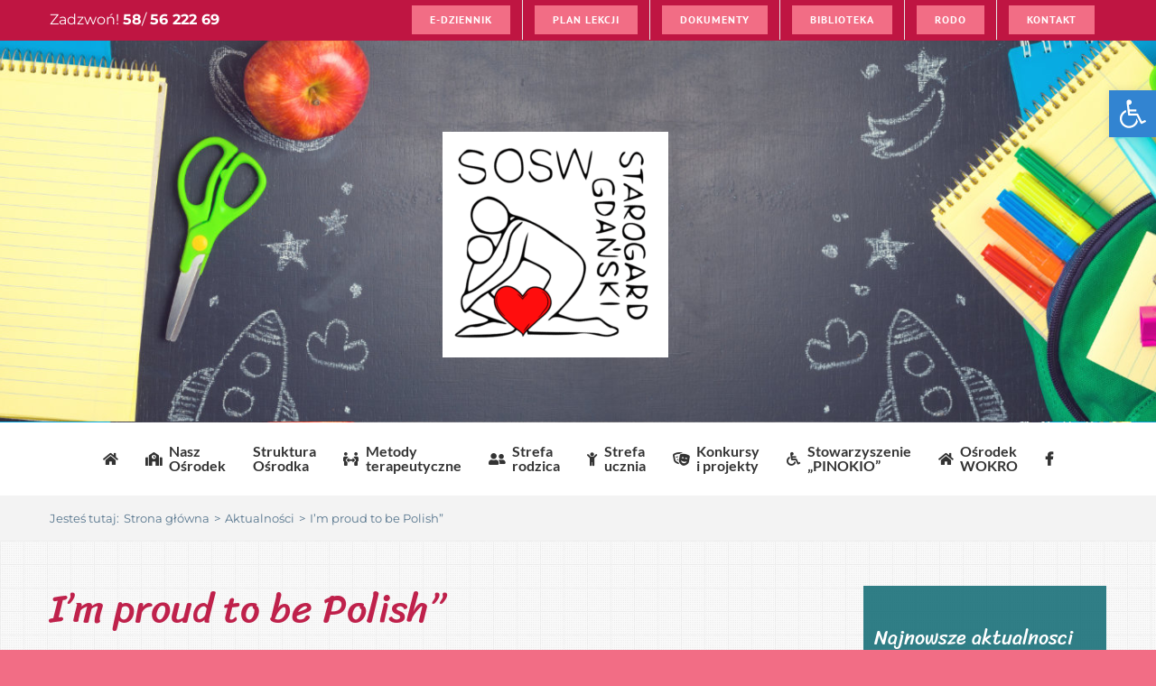

--- FILE ---
content_type: text/html; charset=UTF-8
request_url: http://soswstarogard.pl/2018/11/im-proud-to-be-polish/
body_size: 23686
content:
<!DOCTYPE html>
<html class="avada-html-layout-wide avada-html-header-position-top" dir="ltr" lang="pl-PL" prefix="og: https://ogp.me/ns#" prefix="og: http://ogp.me/ns# fb: http://ogp.me/ns/fb#">
<head>
	<meta http-equiv="X-UA-Compatible" content="IE=edge" />
	<meta http-equiv="Content-Type" content="text/html; charset=utf-8"/>
	<meta name="viewport" content="width=device-width, initial-scale=1" />
	
		<!-- All in One SEO 4.6.9.1 - aioseo.com -->
		<meta name="robots" content="max-image-preview:large" />
		<link rel="canonical" href="http://soswstarogard.pl/2018/11/im-proud-to-be-polish/" />
		<meta name="generator" content="All in One SEO (AIOSEO) 4.6.9.1" />
		<meta property="og:locale" content="pl_PL" />
		<meta property="og:site_name" content="SOSW Starogard Gdański -" />
		<meta property="og:type" content="article" />
		<meta property="og:title" content="I’m proud to be Polish” - SOSW Starogard Gdański" />
		<meta property="og:url" content="http://soswstarogard.pl/2018/11/im-proud-to-be-polish/" />
		<meta property="article:published_time" content="2018-11-07T16:59:19+00:00" />
		<meta property="article:modified_time" content="2020-11-08T16:56:37+00:00" />
		<meta name="twitter:card" content="summary_large_image" />
		<meta name="twitter:title" content="I’m proud to be Polish” - SOSW Starogard Gdański" />
		<script type="application/ld+json" class="aioseo-schema">
			{"@context":"https:\/\/schema.org","@graph":[{"@type":"BlogPosting","@id":"http:\/\/soswstarogard.pl\/2018\/11\/im-proud-to-be-polish\/#blogposting","name":"I\u2019m proud to be Polish\u201d - SOSW Starogard Gda\u0144ski","headline":"I&#8217;m proud to be Polish&#8221;","author":{"@id":"http:\/\/soswstarogard.pl\/author\/redakcja\/#author"},"publisher":{"@id":"http:\/\/soswstarogard.pl\/#organization"},"image":{"@type":"ImageObject","url":"http:\/\/soswstarogard.pl\/wp-content\/uploads\/2018\/11\/8fd58b_967caa6bbb91410ab85ce8fc27f784a7_mv2.jpg","width":457,"height":598},"datePublished":"2018-11-07T17:59:19+01:00","dateModified":"2020-11-08T17:56:37+01:00","inLanguage":"pl-PL","mainEntityOfPage":{"@id":"http:\/\/soswstarogard.pl\/2018\/11\/im-proud-to-be-polish\/#webpage"},"isPartOf":{"@id":"http:\/\/soswstarogard.pl\/2018\/11\/im-proud-to-be-polish\/#webpage"},"articleSection":"Aktualno\u015bci"},{"@type":"BreadcrumbList","@id":"http:\/\/soswstarogard.pl\/2018\/11\/im-proud-to-be-polish\/#breadcrumblist","itemListElement":[{"@type":"ListItem","@id":"http:\/\/soswstarogard.pl\/#listItem","position":1,"name":"Dom","item":"http:\/\/soswstarogard.pl\/","nextItem":"http:\/\/soswstarogard.pl\/2018\/#listItem"},{"@type":"ListItem","@id":"http:\/\/soswstarogard.pl\/2018\/#listItem","position":2,"name":"2018","item":"http:\/\/soswstarogard.pl\/2018\/","nextItem":"http:\/\/soswstarogard.pl\/2018\/11\/#listItem","previousItem":"http:\/\/soswstarogard.pl\/#listItem"},{"@type":"ListItem","@id":"http:\/\/soswstarogard.pl\/2018\/11\/#listItem","position":3,"name":"November","item":"http:\/\/soswstarogard.pl\/2018\/11\/","nextItem":"http:\/\/soswstarogard.pl\/2018\/11\/im-proud-to-be-polish\/#listItem","previousItem":"http:\/\/soswstarogard.pl\/2018\/#listItem"},{"@type":"ListItem","@id":"http:\/\/soswstarogard.pl\/2018\/11\/im-proud-to-be-polish\/#listItem","position":4,"name":"I'm proud to be Polish\"","previousItem":"http:\/\/soswstarogard.pl\/2018\/11\/#listItem"}]},{"@type":"Organization","@id":"http:\/\/soswstarogard.pl\/#organization","name":"SOSW Starogard Gda\u0144ski","url":"http:\/\/soswstarogard.pl\/"},{"@type":"Person","@id":"http:\/\/soswstarogard.pl\/author\/redakcja\/#author","url":"http:\/\/soswstarogard.pl\/author\/redakcja\/","name":"Joanna Leszka","image":{"@type":"ImageObject","@id":"http:\/\/soswstarogard.pl\/2018\/11\/im-proud-to-be-polish\/#authorImage","url":"https:\/\/secure.gravatar.com\/avatar\/7723a0f7e178fc74c09ea8d5eed5d8cb793de6b3f59af0772857821f2417c133?s=96&d=mm&r=g","width":96,"height":96,"caption":"Joanna Leszka"}},{"@type":"WebPage","@id":"http:\/\/soswstarogard.pl\/2018\/11\/im-proud-to-be-polish\/#webpage","url":"http:\/\/soswstarogard.pl\/2018\/11\/im-proud-to-be-polish\/","name":"I\u2019m proud to be Polish\u201d - SOSW Starogard Gda\u0144ski","inLanguage":"pl-PL","isPartOf":{"@id":"http:\/\/soswstarogard.pl\/#website"},"breadcrumb":{"@id":"http:\/\/soswstarogard.pl\/2018\/11\/im-proud-to-be-polish\/#breadcrumblist"},"author":{"@id":"http:\/\/soswstarogard.pl\/author\/redakcja\/#author"},"creator":{"@id":"http:\/\/soswstarogard.pl\/author\/redakcja\/#author"},"image":{"@type":"ImageObject","url":"http:\/\/soswstarogard.pl\/wp-content\/uploads\/2018\/11\/8fd58b_967caa6bbb91410ab85ce8fc27f784a7_mv2.jpg","@id":"http:\/\/soswstarogard.pl\/2018\/11\/im-proud-to-be-polish\/#mainImage","width":457,"height":598},"primaryImageOfPage":{"@id":"http:\/\/soswstarogard.pl\/2018\/11\/im-proud-to-be-polish\/#mainImage"},"datePublished":"2018-11-07T17:59:19+01:00","dateModified":"2020-11-08T17:56:37+01:00"},{"@type":"WebSite","@id":"http:\/\/soswstarogard.pl\/#website","url":"http:\/\/soswstarogard.pl\/","name":"SOSW Starogard Gda\u0144ski","inLanguage":"pl-PL","publisher":{"@id":"http:\/\/soswstarogard.pl\/#organization"}}]}
		</script>
		<!-- All in One SEO -->


	<!-- This site is optimized with the Yoast SEO plugin v26.8 - https://yoast.com/product/yoast-seo-wordpress/ -->
	<title>I’m proud to be Polish” - SOSW Starogard Gdański</title>
	<link rel="canonical" href="http://soswstarogard.pl/2018/11/im-proud-to-be-polish/" />
	<meta property="og:locale" content="pl_PL" />
	<meta property="og:type" content="article" />
	<meta property="og:title" content="I&#039;m proud to be Polish&quot; - SOSW Starogard Gdański" />
	<meta property="og:url" content="http://soswstarogard.pl/2018/11/im-proud-to-be-polish/" />
	<meta property="og:site_name" content="SOSW Starogard Gdański" />
	<meta property="article:publisher" content="https://www.facebook.com/O%c5%9brodek-Szkolno-Wychowawczy-w-Starogardzie-Gda%c5%84skim-916606361814145/" />
	<meta property="article:published_time" content="2018-11-07T16:59:19+00:00" />
	<meta property="article:modified_time" content="2020-11-08T16:56:37+00:00" />
	<meta property="og:image" content="http://soswstarogard.pl/wp-content/uploads/2018/11/8fd58b_967caa6bbb91410ab85ce8fc27f784a7_mv2.jpg" />
	<meta property="og:image:width" content="457" />
	<meta property="og:image:height" content="598" />
	<meta property="og:image:type" content="image/jpeg" />
	<meta name="author" content="Joanna Leszka" />
	<meta name="twitter:card" content="summary_large_image" />
	<meta name="twitter:label1" content="Napisane przez" />
	<meta name="twitter:data1" content="Joanna Leszka" />
	<meta name="twitter:label2" content="Szacowany czas czytania" />
	<meta name="twitter:data2" content="10 minut" />
	<script type="application/ld+json" class="yoast-schema-graph">{"@context":"https://schema.org","@graph":[{"@type":"Article","@id":"http://soswstarogard.pl/2018/11/im-proud-to-be-polish/#article","isPartOf":{"@id":"http://soswstarogard.pl/2018/11/im-proud-to-be-polish/"},"author":{"name":"Joanna Leszka","@id":"http://soswstarogard.pl/#/schema/person/6352b466d8b0461a5f6cd0166f398b31"},"headline":"I&#8217;m proud to be Polish&#8221;","datePublished":"2018-11-07T16:59:19+00:00","dateModified":"2020-11-08T16:56:37+00:00","mainEntityOfPage":{"@id":"http://soswstarogard.pl/2018/11/im-proud-to-be-polish/"},"wordCount":2090,"publisher":{"@id":"http://soswstarogard.pl/#organization"},"image":{"@id":"http://soswstarogard.pl/2018/11/im-proud-to-be-polish/#primaryimage"},"thumbnailUrl":"http://soswstarogard.pl/wp-content/uploads/2018/11/8fd58b_967caa6bbb91410ab85ce8fc27f784a7_mv2.jpg","articleSection":["Aktualności"],"inLanguage":"pl-PL"},{"@type":"WebPage","@id":"http://soswstarogard.pl/2018/11/im-proud-to-be-polish/","url":"http://soswstarogard.pl/2018/11/im-proud-to-be-polish/","name":"I'm proud to be Polish\" - SOSW Starogard Gdański","isPartOf":{"@id":"http://soswstarogard.pl/#website"},"primaryImageOfPage":{"@id":"http://soswstarogard.pl/2018/11/im-proud-to-be-polish/#primaryimage"},"image":{"@id":"http://soswstarogard.pl/2018/11/im-proud-to-be-polish/#primaryimage"},"thumbnailUrl":"http://soswstarogard.pl/wp-content/uploads/2018/11/8fd58b_967caa6bbb91410ab85ce8fc27f784a7_mv2.jpg","datePublished":"2018-11-07T16:59:19+00:00","dateModified":"2020-11-08T16:56:37+00:00","breadcrumb":{"@id":"http://soswstarogard.pl/2018/11/im-proud-to-be-polish/#breadcrumb"},"inLanguage":"pl-PL","potentialAction":[{"@type":"ReadAction","target":["http://soswstarogard.pl/2018/11/im-proud-to-be-polish/"]}]},{"@type":"ImageObject","inLanguage":"pl-PL","@id":"http://soswstarogard.pl/2018/11/im-proud-to-be-polish/#primaryimage","url":"http://soswstarogard.pl/wp-content/uploads/2018/11/8fd58b_967caa6bbb91410ab85ce8fc27f784a7_mv2.jpg","contentUrl":"http://soswstarogard.pl/wp-content/uploads/2018/11/8fd58b_967caa6bbb91410ab85ce8fc27f784a7_mv2.jpg","width":457,"height":598},{"@type":"BreadcrumbList","@id":"http://soswstarogard.pl/2018/11/im-proud-to-be-polish/#breadcrumb","itemListElement":[{"@type":"ListItem","position":1,"name":"Strona główna","item":"http://soswstarogard.pl/"},{"@type":"ListItem","position":2,"name":"I&#8217;m proud to be Polish&#8221;"}]},{"@type":"WebSite","@id":"http://soswstarogard.pl/#website","url":"http://soswstarogard.pl/","name":"SOSW","description":"","publisher":{"@id":"http://soswstarogard.pl/#organization"},"potentialAction":[{"@type":"SearchAction","target":{"@type":"EntryPoint","urlTemplate":"http://soswstarogard.pl/?s={search_term_string}"},"query-input":{"@type":"PropertyValueSpecification","valueRequired":true,"valueName":"search_term_string"}}],"inLanguage":"pl-PL"},{"@type":"Organization","@id":"http://soswstarogard.pl/#organization","name":"SOSW","url":"http://soswstarogard.pl/","logo":{"@type":"ImageObject","inLanguage":"pl-PL","@id":"http://soswstarogard.pl/#/schema/logo/image/","url":"http://soswstarogard.pl/wp-content/uploads/2020/10/logo-sosw-90x90-1.jpg","contentUrl":"http://soswstarogard.pl/wp-content/uploads/2020/10/logo-sosw-90x90-1.jpg","width":90,"height":90,"caption":"SOSW"},"image":{"@id":"http://soswstarogard.pl/#/schema/logo/image/"},"sameAs":["https://www.facebook.com/Ośrodek-Szkolno-Wychowawczy-w-Starogardzie-Gdańskim-916606361814145/"]},{"@type":"Person","@id":"http://soswstarogard.pl/#/schema/person/6352b466d8b0461a5f6cd0166f398b31","name":"Joanna Leszka","image":{"@type":"ImageObject","inLanguage":"pl-PL","@id":"http://soswstarogard.pl/#/schema/person/image/","url":"https://secure.gravatar.com/avatar/7723a0f7e178fc74c09ea8d5eed5d8cb793de6b3f59af0772857821f2417c133?s=96&d=mm&r=g","contentUrl":"https://secure.gravatar.com/avatar/7723a0f7e178fc74c09ea8d5eed5d8cb793de6b3f59af0772857821f2417c133?s=96&d=mm&r=g","caption":"Joanna Leszka"}}]}</script>
	<!-- / Yoast SEO plugin. -->


<link rel="alternate" type="application/rss+xml" title="SOSW Starogard Gdański &raquo; Kanał z wpisami" href="http://soswstarogard.pl/feed/" />
					<link rel="shortcut icon" href="http://soswstarogard.pl/wp-content/uploads/2020/10/favicon.png" type="image/x-icon" />
		
		
		
				<link rel="alternate" title="oEmbed (JSON)" type="application/json+oembed" href="http://soswstarogard.pl/wp-json/oembed/1.0/embed?url=http%3A%2F%2Fsoswstarogard.pl%2F2018%2F11%2Fim-proud-to-be-polish%2F" />
<link rel="alternate" title="oEmbed (XML)" type="text/xml+oembed" href="http://soswstarogard.pl/wp-json/oembed/1.0/embed?url=http%3A%2F%2Fsoswstarogard.pl%2F2018%2F11%2Fim-proud-to-be-polish%2F&#038;format=xml" />
<style id='wp-img-auto-sizes-contain-inline-css' type='text/css'>
img:is([sizes=auto i],[sizes^="auto," i]){contain-intrinsic-size:3000px 1500px}
/*# sourceURL=wp-img-auto-sizes-contain-inline-css */
</style>
<style id='classic-theme-styles-inline-css' type='text/css'>
/*! This file is auto-generated */
.wp-block-button__link{color:#fff;background-color:#32373c;border-radius:9999px;box-shadow:none;text-decoration:none;padding:calc(.667em + 2px) calc(1.333em + 2px);font-size:1.125em}.wp-block-file__button{background:#32373c;color:#fff;text-decoration:none}
/*# sourceURL=/wp-includes/css/classic-themes.min.css */
</style>
<link rel='stylesheet' id='pojo-a11y-css' href='http://soswstarogard.pl/wp-content/plugins/pojo-accessibility/assets/css/style.min.css?ver=1.0.0' type='text/css' media='all' />
<link rel='stylesheet' id='fusion-dynamic-css-css' href='http://soswstarogard.pl/wp-content/uploads/fusion-styles/1135cd1d4df997b64156874f9d6b9e69.min.css?ver=3.8.1' type='text/css' media='all' />
<script type="text/javascript" src="http://soswstarogard.pl/wp-includes/js/jquery/jquery.min.js?ver=3.7.1" id="jquery-core-js"></script>
<script type="text/javascript" src="http://soswstarogard.pl/wp-includes/js/jquery/jquery-migrate.min.js?ver=3.4.1" id="jquery-migrate-js"></script>
<link rel="https://api.w.org/" href="http://soswstarogard.pl/wp-json/" /><link rel="alternate" title="JSON" type="application/json" href="http://soswstarogard.pl/wp-json/wp/v2/posts/738" /><link rel="EditURI" type="application/rsd+xml" title="RSD" href="http://soswstarogard.pl/xmlrpc.php?rsd" />
<meta name="generator" content="WordPress 6.9" />
<link rel='shortlink' href='http://soswstarogard.pl/?p=738' />
<style type="text/css" id="css-fb-visibility">@media screen and (max-width: 640px){.fusion-no-small-visibility{display:none !important;}body .sm-text-align-center{text-align:center !important;}body .sm-text-align-left{text-align:left !important;}body .sm-text-align-right{text-align:right !important;}body .sm-flex-align-center{justify-content:center !important;}body .sm-flex-align-flex-start{justify-content:flex-start !important;}body .sm-flex-align-flex-end{justify-content:flex-end !important;}body .sm-mx-auto{margin-left:auto !important;margin-right:auto !important;}body .sm-ml-auto{margin-left:auto !important;}body .sm-mr-auto{margin-right:auto !important;}body .fusion-absolute-position-small{position:absolute;top:auto;width:100%;}.awb-sticky.awb-sticky-small{ position: sticky; top: var(--awb-sticky-offset,0); }}@media screen and (min-width: 641px) and (max-width: 1024px){.fusion-no-medium-visibility{display:none !important;}body .md-text-align-center{text-align:center !important;}body .md-text-align-left{text-align:left !important;}body .md-text-align-right{text-align:right !important;}body .md-flex-align-center{justify-content:center !important;}body .md-flex-align-flex-start{justify-content:flex-start !important;}body .md-flex-align-flex-end{justify-content:flex-end !important;}body .md-mx-auto{margin-left:auto !important;margin-right:auto !important;}body .md-ml-auto{margin-left:auto !important;}body .md-mr-auto{margin-right:auto !important;}body .fusion-absolute-position-medium{position:absolute;top:auto;width:100%;}.awb-sticky.awb-sticky-medium{ position: sticky; top: var(--awb-sticky-offset,0); }}@media screen and (min-width: 1025px){.fusion-no-large-visibility{display:none !important;}body .lg-text-align-center{text-align:center !important;}body .lg-text-align-left{text-align:left !important;}body .lg-text-align-right{text-align:right !important;}body .lg-flex-align-center{justify-content:center !important;}body .lg-flex-align-flex-start{justify-content:flex-start !important;}body .lg-flex-align-flex-end{justify-content:flex-end !important;}body .lg-mx-auto{margin-left:auto !important;margin-right:auto !important;}body .lg-ml-auto{margin-left:auto !important;}body .lg-mr-auto{margin-right:auto !important;}body .fusion-absolute-position-large{position:absolute;top:auto;width:100%;}.awb-sticky.awb-sticky-large{ position: sticky; top: var(--awb-sticky-offset,0); }}</style><style type="text/css">
#pojo-a11y-toolbar .pojo-a11y-toolbar-toggle a{ background-color: #3284d1;	color: #ffffff;}
#pojo-a11y-toolbar .pojo-a11y-toolbar-overlay, #pojo-a11y-toolbar .pojo-a11y-toolbar-overlay ul.pojo-a11y-toolbar-items.pojo-a11y-links{ border-color: #3284d1;}
body.pojo-a11y-focusable a:focus{ outline-style: solid !important;	outline-width: 1px !important;	outline-color: #FF0000 !important;}
#pojo-a11y-toolbar{ top: 100px !important;}
#pojo-a11y-toolbar .pojo-a11y-toolbar-overlay{ background-color: #ffffff;}
#pojo-a11y-toolbar .pojo-a11y-toolbar-overlay ul.pojo-a11y-toolbar-items li.pojo-a11y-toolbar-item a, #pojo-a11y-toolbar .pojo-a11y-toolbar-overlay p.pojo-a11y-toolbar-title{ color: #333333;}
#pojo-a11y-toolbar .pojo-a11y-toolbar-overlay ul.pojo-a11y-toolbar-items li.pojo-a11y-toolbar-item a.active{ background-color: #3284d1;	color: #ffffff;}
@media (max-width: 767px) { #pojo-a11y-toolbar { top: 50px !important; } }</style><link rel="icon" href="http://soswstarogard.pl/wp-content/uploads/2023/12/cropped-logo-sosw-12-32x32.jpg" sizes="32x32" />
<link rel="icon" href="http://soswstarogard.pl/wp-content/uploads/2023/12/cropped-logo-sosw-12-192x192.jpg" sizes="192x192" />
<link rel="apple-touch-icon" href="http://soswstarogard.pl/wp-content/uploads/2023/12/cropped-logo-sosw-12-180x180.jpg" />
<meta name="msapplication-TileImage" content="http://soswstarogard.pl/wp-content/uploads/2023/12/cropped-logo-sosw-12-270x270.jpg" />
		<script type="text/javascript">
			var doc = document.documentElement;
			doc.setAttribute( 'data-useragent', navigator.userAgent );
		</script>
		<!-- Google tag (gtag.js) -->
<script async src="https://www.googletagmanager.com/gtag/js?id=G-MXC1GZEVEX"></script>
<script>
  window.dataLayer = window.dataLayer || [];
  function gtag(){dataLayer.push(arguments);}
  gtag('js', new Date());

  gtag('config', 'G-MXC1GZEVEX');
</script>
	<style id='global-styles-inline-css' type='text/css'>
:root{--wp--preset--aspect-ratio--square: 1;--wp--preset--aspect-ratio--4-3: 4/3;--wp--preset--aspect-ratio--3-4: 3/4;--wp--preset--aspect-ratio--3-2: 3/2;--wp--preset--aspect-ratio--2-3: 2/3;--wp--preset--aspect-ratio--16-9: 16/9;--wp--preset--aspect-ratio--9-16: 9/16;--wp--preset--color--black: #000000;--wp--preset--color--cyan-bluish-gray: #abb8c3;--wp--preset--color--white: #ffffff;--wp--preset--color--pale-pink: #f78da7;--wp--preset--color--vivid-red: #cf2e2e;--wp--preset--color--luminous-vivid-orange: #ff6900;--wp--preset--color--luminous-vivid-amber: #fcb900;--wp--preset--color--light-green-cyan: #7bdcb5;--wp--preset--color--vivid-green-cyan: #00d084;--wp--preset--color--pale-cyan-blue: #8ed1fc;--wp--preset--color--vivid-cyan-blue: #0693e3;--wp--preset--color--vivid-purple: #9b51e0;--wp--preset--gradient--vivid-cyan-blue-to-vivid-purple: linear-gradient(135deg,rgb(6,147,227) 0%,rgb(155,81,224) 100%);--wp--preset--gradient--light-green-cyan-to-vivid-green-cyan: linear-gradient(135deg,rgb(122,220,180) 0%,rgb(0,208,130) 100%);--wp--preset--gradient--luminous-vivid-amber-to-luminous-vivid-orange: linear-gradient(135deg,rgb(252,185,0) 0%,rgb(255,105,0) 100%);--wp--preset--gradient--luminous-vivid-orange-to-vivid-red: linear-gradient(135deg,rgb(255,105,0) 0%,rgb(207,46,46) 100%);--wp--preset--gradient--very-light-gray-to-cyan-bluish-gray: linear-gradient(135deg,rgb(238,238,238) 0%,rgb(169,184,195) 100%);--wp--preset--gradient--cool-to-warm-spectrum: linear-gradient(135deg,rgb(74,234,220) 0%,rgb(151,120,209) 20%,rgb(207,42,186) 40%,rgb(238,44,130) 60%,rgb(251,105,98) 80%,rgb(254,248,76) 100%);--wp--preset--gradient--blush-light-purple: linear-gradient(135deg,rgb(255,206,236) 0%,rgb(152,150,240) 100%);--wp--preset--gradient--blush-bordeaux: linear-gradient(135deg,rgb(254,205,165) 0%,rgb(254,45,45) 50%,rgb(107,0,62) 100%);--wp--preset--gradient--luminous-dusk: linear-gradient(135deg,rgb(255,203,112) 0%,rgb(199,81,192) 50%,rgb(65,88,208) 100%);--wp--preset--gradient--pale-ocean: linear-gradient(135deg,rgb(255,245,203) 0%,rgb(182,227,212) 50%,rgb(51,167,181) 100%);--wp--preset--gradient--electric-grass: linear-gradient(135deg,rgb(202,248,128) 0%,rgb(113,206,126) 100%);--wp--preset--gradient--midnight: linear-gradient(135deg,rgb(2,3,129) 0%,rgb(40,116,252) 100%);--wp--preset--font-size--small: 12px;--wp--preset--font-size--medium: 20px;--wp--preset--font-size--large: 24px;--wp--preset--font-size--x-large: 42px;--wp--preset--font-size--normal: 16px;--wp--preset--font-size--xlarge: 32px;--wp--preset--font-size--huge: 48px;--wp--preset--spacing--20: 0.44rem;--wp--preset--spacing--30: 0.67rem;--wp--preset--spacing--40: 1rem;--wp--preset--spacing--50: 1.5rem;--wp--preset--spacing--60: 2.25rem;--wp--preset--spacing--70: 3.38rem;--wp--preset--spacing--80: 5.06rem;--wp--preset--shadow--natural: 6px 6px 9px rgba(0, 0, 0, 0.2);--wp--preset--shadow--deep: 12px 12px 50px rgba(0, 0, 0, 0.4);--wp--preset--shadow--sharp: 6px 6px 0px rgba(0, 0, 0, 0.2);--wp--preset--shadow--outlined: 6px 6px 0px -3px rgb(255, 255, 255), 6px 6px rgb(0, 0, 0);--wp--preset--shadow--crisp: 6px 6px 0px rgb(0, 0, 0);}:where(.is-layout-flex){gap: 0.5em;}:where(.is-layout-grid){gap: 0.5em;}body .is-layout-flex{display: flex;}.is-layout-flex{flex-wrap: wrap;align-items: center;}.is-layout-flex > :is(*, div){margin: 0;}body .is-layout-grid{display: grid;}.is-layout-grid > :is(*, div){margin: 0;}:where(.wp-block-columns.is-layout-flex){gap: 2em;}:where(.wp-block-columns.is-layout-grid){gap: 2em;}:where(.wp-block-post-template.is-layout-flex){gap: 1.25em;}:where(.wp-block-post-template.is-layout-grid){gap: 1.25em;}.has-black-color{color: var(--wp--preset--color--black) !important;}.has-cyan-bluish-gray-color{color: var(--wp--preset--color--cyan-bluish-gray) !important;}.has-white-color{color: var(--wp--preset--color--white) !important;}.has-pale-pink-color{color: var(--wp--preset--color--pale-pink) !important;}.has-vivid-red-color{color: var(--wp--preset--color--vivid-red) !important;}.has-luminous-vivid-orange-color{color: var(--wp--preset--color--luminous-vivid-orange) !important;}.has-luminous-vivid-amber-color{color: var(--wp--preset--color--luminous-vivid-amber) !important;}.has-light-green-cyan-color{color: var(--wp--preset--color--light-green-cyan) !important;}.has-vivid-green-cyan-color{color: var(--wp--preset--color--vivid-green-cyan) !important;}.has-pale-cyan-blue-color{color: var(--wp--preset--color--pale-cyan-blue) !important;}.has-vivid-cyan-blue-color{color: var(--wp--preset--color--vivid-cyan-blue) !important;}.has-vivid-purple-color{color: var(--wp--preset--color--vivid-purple) !important;}.has-black-background-color{background-color: var(--wp--preset--color--black) !important;}.has-cyan-bluish-gray-background-color{background-color: var(--wp--preset--color--cyan-bluish-gray) !important;}.has-white-background-color{background-color: var(--wp--preset--color--white) !important;}.has-pale-pink-background-color{background-color: var(--wp--preset--color--pale-pink) !important;}.has-vivid-red-background-color{background-color: var(--wp--preset--color--vivid-red) !important;}.has-luminous-vivid-orange-background-color{background-color: var(--wp--preset--color--luminous-vivid-orange) !important;}.has-luminous-vivid-amber-background-color{background-color: var(--wp--preset--color--luminous-vivid-amber) !important;}.has-light-green-cyan-background-color{background-color: var(--wp--preset--color--light-green-cyan) !important;}.has-vivid-green-cyan-background-color{background-color: var(--wp--preset--color--vivid-green-cyan) !important;}.has-pale-cyan-blue-background-color{background-color: var(--wp--preset--color--pale-cyan-blue) !important;}.has-vivid-cyan-blue-background-color{background-color: var(--wp--preset--color--vivid-cyan-blue) !important;}.has-vivid-purple-background-color{background-color: var(--wp--preset--color--vivid-purple) !important;}.has-black-border-color{border-color: var(--wp--preset--color--black) !important;}.has-cyan-bluish-gray-border-color{border-color: var(--wp--preset--color--cyan-bluish-gray) !important;}.has-white-border-color{border-color: var(--wp--preset--color--white) !important;}.has-pale-pink-border-color{border-color: var(--wp--preset--color--pale-pink) !important;}.has-vivid-red-border-color{border-color: var(--wp--preset--color--vivid-red) !important;}.has-luminous-vivid-orange-border-color{border-color: var(--wp--preset--color--luminous-vivid-orange) !important;}.has-luminous-vivid-amber-border-color{border-color: var(--wp--preset--color--luminous-vivid-amber) !important;}.has-light-green-cyan-border-color{border-color: var(--wp--preset--color--light-green-cyan) !important;}.has-vivid-green-cyan-border-color{border-color: var(--wp--preset--color--vivid-green-cyan) !important;}.has-pale-cyan-blue-border-color{border-color: var(--wp--preset--color--pale-cyan-blue) !important;}.has-vivid-cyan-blue-border-color{border-color: var(--wp--preset--color--vivid-cyan-blue) !important;}.has-vivid-purple-border-color{border-color: var(--wp--preset--color--vivid-purple) !important;}.has-vivid-cyan-blue-to-vivid-purple-gradient-background{background: var(--wp--preset--gradient--vivid-cyan-blue-to-vivid-purple) !important;}.has-light-green-cyan-to-vivid-green-cyan-gradient-background{background: var(--wp--preset--gradient--light-green-cyan-to-vivid-green-cyan) !important;}.has-luminous-vivid-amber-to-luminous-vivid-orange-gradient-background{background: var(--wp--preset--gradient--luminous-vivid-amber-to-luminous-vivid-orange) !important;}.has-luminous-vivid-orange-to-vivid-red-gradient-background{background: var(--wp--preset--gradient--luminous-vivid-orange-to-vivid-red) !important;}.has-very-light-gray-to-cyan-bluish-gray-gradient-background{background: var(--wp--preset--gradient--very-light-gray-to-cyan-bluish-gray) !important;}.has-cool-to-warm-spectrum-gradient-background{background: var(--wp--preset--gradient--cool-to-warm-spectrum) !important;}.has-blush-light-purple-gradient-background{background: var(--wp--preset--gradient--blush-light-purple) !important;}.has-blush-bordeaux-gradient-background{background: var(--wp--preset--gradient--blush-bordeaux) !important;}.has-luminous-dusk-gradient-background{background: var(--wp--preset--gradient--luminous-dusk) !important;}.has-pale-ocean-gradient-background{background: var(--wp--preset--gradient--pale-ocean) !important;}.has-electric-grass-gradient-background{background: var(--wp--preset--gradient--electric-grass) !important;}.has-midnight-gradient-background{background: var(--wp--preset--gradient--midnight) !important;}.has-small-font-size{font-size: var(--wp--preset--font-size--small) !important;}.has-medium-font-size{font-size: var(--wp--preset--font-size--medium) !important;}.has-large-font-size{font-size: var(--wp--preset--font-size--large) !important;}.has-x-large-font-size{font-size: var(--wp--preset--font-size--x-large) !important;}
/*# sourceURL=global-styles-inline-css */
</style>
<style id='wp-block-library-inline-css' type='text/css'>
:root{--wp-block-synced-color:#7a00df;--wp-block-synced-color--rgb:122,0,223;--wp-bound-block-color:var(--wp-block-synced-color);--wp-editor-canvas-background:#ddd;--wp-admin-theme-color:#007cba;--wp-admin-theme-color--rgb:0,124,186;--wp-admin-theme-color-darker-10:#006ba1;--wp-admin-theme-color-darker-10--rgb:0,107,160.5;--wp-admin-theme-color-darker-20:#005a87;--wp-admin-theme-color-darker-20--rgb:0,90,135;--wp-admin-border-width-focus:2px}@media (min-resolution:192dpi){:root{--wp-admin-border-width-focus:1.5px}}.wp-element-button{cursor:pointer}:root .has-very-light-gray-background-color{background-color:#eee}:root .has-very-dark-gray-background-color{background-color:#313131}:root .has-very-light-gray-color{color:#eee}:root .has-very-dark-gray-color{color:#313131}:root .has-vivid-green-cyan-to-vivid-cyan-blue-gradient-background{background:linear-gradient(135deg,#00d084,#0693e3)}:root .has-purple-crush-gradient-background{background:linear-gradient(135deg,#34e2e4,#4721fb 50%,#ab1dfe)}:root .has-hazy-dawn-gradient-background{background:linear-gradient(135deg,#faaca8,#dad0ec)}:root .has-subdued-olive-gradient-background{background:linear-gradient(135deg,#fafae1,#67a671)}:root .has-atomic-cream-gradient-background{background:linear-gradient(135deg,#fdd79a,#004a59)}:root .has-nightshade-gradient-background{background:linear-gradient(135deg,#330968,#31cdcf)}:root .has-midnight-gradient-background{background:linear-gradient(135deg,#020381,#2874fc)}:root{--wp--preset--font-size--normal:16px;--wp--preset--font-size--huge:42px}.has-regular-font-size{font-size:1em}.has-larger-font-size{font-size:2.625em}.has-normal-font-size{font-size:var(--wp--preset--font-size--normal)}.has-huge-font-size{font-size:var(--wp--preset--font-size--huge)}.has-text-align-center{text-align:center}.has-text-align-left{text-align:left}.has-text-align-right{text-align:right}.has-fit-text{white-space:nowrap!important}#end-resizable-editor-section{display:none}.aligncenter{clear:both}.items-justified-left{justify-content:flex-start}.items-justified-center{justify-content:center}.items-justified-right{justify-content:flex-end}.items-justified-space-between{justify-content:space-between}.screen-reader-text{border:0;clip-path:inset(50%);height:1px;margin:-1px;overflow:hidden;padding:0;position:absolute;width:1px;word-wrap:normal!important}.screen-reader-text:focus{background-color:#ddd;clip-path:none;color:#444;display:block;font-size:1em;height:auto;left:5px;line-height:normal;padding:15px 23px 14px;text-decoration:none;top:5px;width:auto;z-index:100000}html :where(.has-border-color){border-style:solid}html :where([style*=border-top-color]){border-top-style:solid}html :where([style*=border-right-color]){border-right-style:solid}html :where([style*=border-bottom-color]){border-bottom-style:solid}html :where([style*=border-left-color]){border-left-style:solid}html :where([style*=border-width]){border-style:solid}html :where([style*=border-top-width]){border-top-style:solid}html :where([style*=border-right-width]){border-right-style:solid}html :where([style*=border-bottom-width]){border-bottom-style:solid}html :where([style*=border-left-width]){border-left-style:solid}html :where(img[class*=wp-image-]){height:auto;max-width:100%}:where(figure){margin:0 0 1em}html :where(.is-position-sticky){--wp-admin--admin-bar--position-offset:var(--wp-admin--admin-bar--height,0px)}@media screen and (max-width:600px){html :where(.is-position-sticky){--wp-admin--admin-bar--position-offset:0px}}
/*wp_block_styles_on_demand_placeholder:6975548682e42*/
/*# sourceURL=wp-block-library-inline-css */
</style>
<style id='wp-block-library-theme-inline-css' type='text/css'>
.wp-block-audio :where(figcaption){color:#555;font-size:13px;text-align:center}.is-dark-theme .wp-block-audio :where(figcaption){color:#ffffffa6}.wp-block-audio{margin:0 0 1em}.wp-block-code{border:1px solid #ccc;border-radius:4px;font-family:Menlo,Consolas,monaco,monospace;padding:.8em 1em}.wp-block-embed :where(figcaption){color:#555;font-size:13px;text-align:center}.is-dark-theme .wp-block-embed :where(figcaption){color:#ffffffa6}.wp-block-embed{margin:0 0 1em}.blocks-gallery-caption{color:#555;font-size:13px;text-align:center}.is-dark-theme .blocks-gallery-caption{color:#ffffffa6}:root :where(.wp-block-image figcaption){color:#555;font-size:13px;text-align:center}.is-dark-theme :root :where(.wp-block-image figcaption){color:#ffffffa6}.wp-block-image{margin:0 0 1em}.wp-block-pullquote{border-bottom:4px solid;border-top:4px solid;color:currentColor;margin-bottom:1.75em}.wp-block-pullquote :where(cite),.wp-block-pullquote :where(footer),.wp-block-pullquote__citation{color:currentColor;font-size:.8125em;font-style:normal;text-transform:uppercase}.wp-block-quote{border-left:.25em solid;margin:0 0 1.75em;padding-left:1em}.wp-block-quote cite,.wp-block-quote footer{color:currentColor;font-size:.8125em;font-style:normal;position:relative}.wp-block-quote:where(.has-text-align-right){border-left:none;border-right:.25em solid;padding-left:0;padding-right:1em}.wp-block-quote:where(.has-text-align-center){border:none;padding-left:0}.wp-block-quote.is-large,.wp-block-quote.is-style-large,.wp-block-quote:where(.is-style-plain){border:none}.wp-block-search .wp-block-search__label{font-weight:700}.wp-block-search__button{border:1px solid #ccc;padding:.375em .625em}:where(.wp-block-group.has-background){padding:1.25em 2.375em}.wp-block-separator.has-css-opacity{opacity:.4}.wp-block-separator{border:none;border-bottom:2px solid;margin-left:auto;margin-right:auto}.wp-block-separator.has-alpha-channel-opacity{opacity:1}.wp-block-separator:not(.is-style-wide):not(.is-style-dots){width:100px}.wp-block-separator.has-background:not(.is-style-dots){border-bottom:none;height:1px}.wp-block-separator.has-background:not(.is-style-wide):not(.is-style-dots){height:2px}.wp-block-table{margin:0 0 1em}.wp-block-table td,.wp-block-table th{word-break:normal}.wp-block-table :where(figcaption){color:#555;font-size:13px;text-align:center}.is-dark-theme .wp-block-table :where(figcaption){color:#ffffffa6}.wp-block-video :where(figcaption){color:#555;font-size:13px;text-align:center}.is-dark-theme .wp-block-video :where(figcaption){color:#ffffffa6}.wp-block-video{margin:0 0 1em}:root :where(.wp-block-template-part.has-background){margin-bottom:0;margin-top:0;padding:1.25em 2.375em}
/*# sourceURL=/wp-includes/css/dist/block-library/theme.min.css */
</style>
</head>

<body class="wp-singular post-template-default single single-post postid-738 single-format-standard wp-theme-Avada wp-child-theme-Avada-Child-Theme fusion-image-hovers fusion-pagination-sizing fusion-button_type-flat fusion-button_span-no fusion-button_gradient-linear avada-image-rollover-circle-yes avada-image-rollover-no fusion-body ltr fusion-sticky-header no-mobile-sticky-header no-mobile-slidingbar no-mobile-totop fusion-disable-outline fusion-sub-menu-fade mobile-logo-pos-center layout-wide-mode avada-has-boxed-modal-shadow-none layout-scroll-offset-full avada-has-zero-margin-offset-top has-sidebar fusion-top-header menu-text-align-center mobile-menu-design-modern fusion-show-pagination-text fusion-header-layout-v5 avada-responsive avada-footer-fx-none avada-menu-highlight-style-textcolor fusion-search-form-classic fusion-main-menu-search-overlay fusion-avatar-square avada-dropdown-styles avada-blog-layout-medium alternate avada-blog-archive-layout-medium alternate avada-header-shadow-no avada-menu-icon-position-left avada-has-megamenu-shadow avada-has-mainmenu-dropdown-divider avada-has-pagetitle-bg-full avada-has-pagetitle-bg-parallax avada-has-breadcrumb-mobile-hidden avada-has-titlebar-bar_and_content avada-has-footer-widget-bg-image avada-header-border-color-full-transparent avada-has-header-bg-image avada-header-bg-repeat avada-has-header-bg-full avada-has-pagination-padding avada-flyout-menu-direction-fade avada-ec-views-v1" data-awb-post-id="738">
		<a class="skip-link screen-reader-text" href="#content">Przejdź do zawartości</a>

	<div id="boxed-wrapper">
		<div class="fusion-sides-frame"></div>
		<div id="wrapper" class="fusion-wrapper">
			<div id="home" style="position:relative;top:-1px;"></div>
			
				
			<header class="fusion-header-wrapper">
				<div class="fusion-header-v5 fusion-logo-alignment fusion-logo-center fusion-sticky-menu- fusion-sticky-logo- fusion-mobile-logo- fusion-sticky-menu-only fusion-header-menu-align-center fusion-mobile-menu-design-modern">
					
<div class="fusion-secondary-header">
	<div class="fusion-row">
					<div class="fusion-alignleft">
				<div class="fusion-contact-info"><span class="fusion-contact-info-phone-number">Zadzwoń! <b>58</b>/ <b>56 222 69</b></span></div>			</div>
							<div class="fusion-alignright">
				<nav class="fusion-secondary-menu" role="navigation" aria-label="Secondary Menu"><ul id="menu-menu-gorne" class="menu"><li  id="menu-item-452"  class="menu-item menu-item-type-custom menu-item-object-custom menu-item-452 fusion-menu-item-button"  data-item-id="452"><a  target="_blank" rel="noopener noreferrer" href="https://uonetplus.vulcan.net.pl/powiatstarogardzki" class="fusion-textcolor-highlight"><span class="menu-text fusion-button button-default button-small">E-DZIENNIK</span></a></li><li  id="menu-item-3749"  class="menu-item menu-item-type-custom menu-item-object-custom menu-item-3749 fusion-menu-item-button"  data-item-id="3749"><a  target="_blank" rel="noopener noreferrer" class="fusion-textcolor-highlight"><span class="menu-text fusion-button button-default button-small">PLAN LEKCJI</span></a></li><li  id="menu-item-3732"  class="menu-item menu-item-type-custom menu-item-object-custom menu-item-has-children menu-item-3732 fusion-dropdown-menu fusion-menu-item-button"  data-item-id="3732"><a  class="fusion-textcolor-highlight"><span class="menu-text fusion-button button-default button-small">Dokumenty</span></a><ul class="sub-menu"><li  id="menu-item-20"  class="menu-item menu-item-type-post_type menu-item-object-page menu-item-20 fusion-dropdown-submenu" ><a  href="http://soswstarogard.pl/wazne-dokumenty/" class="fusion-textcolor-highlight"><span><span class="fusion-megamenu-icon"><i class="glyphicon fa-file-pdf fas" aria-hidden="true"></i></span>Obowiązujące w SOSW</span></a></li><li  id="menu-item-3733"  class="menu-item menu-item-type-custom menu-item-object-custom menu-item-has-children menu-item-3733 fusion-dropdown-submenu" ><a  class="fusion-textcolor-highlight"><span><span class="fusion-megamenu-icon"><i class="glyphicon fa-file-pdf fas" aria-hidden="true"></i></span>Dla pracowników SOSW</span></a><ul class="sub-menu"><li  id="menu-item-3458"  class="menu-item menu-item-type-post_type menu-item-object-page menu-item-3458" ><a  href="http://soswstarogard.pl/ppk/" class="fusion-textcolor-highlight"><span>Pracownicze Plany Kapitałowe</span></a></li><li  id="menu-item-3129"  class="menu-item menu-item-type-post_type menu-item-object-page menu-item-3129" ><a  href="http://soswstarogard.pl/sprawy-socjalne/" class="fusion-textcolor-highlight"><span>Sprawy socjalne</span></a></li></ul></li></ul></li><li  id="menu-item-7645"  class="menu-item menu-item-type-custom menu-item-object-custom menu-item-7645 fusion-menu-item-button"  data-item-id="7645"><a  href="https://m006645.molnet.mol.pl/" class="fusion-textcolor-highlight"><span class="menu-text fusion-button button-default button-small">biblioteka</span></a></li><li  id="menu-item-15"  class="menu-item menu-item-type-post_type menu-item-object-page menu-item-15 fusion-menu-item-button"  data-item-id="15"><a  href="http://soswstarogard.pl/rodo/" class="fusion-textcolor-highlight"><span class="menu-text fusion-button button-default button-small">RODO</span></a></li><li  id="menu-item-16"  class="menu-item menu-item-type-post_type menu-item-object-page menu-item-16 fusion-menu-item-button"  data-item-id="16"><a  href="http://soswstarogard.pl/kontakt/" class="fusion-textcolor-highlight"><span class="menu-text fusion-button button-default button-small">KONTAKT</span></a></li></ul></nav><nav class="fusion-mobile-nav-holder fusion-mobile-menu-text-align-left" aria-label="Secondary Mobile Menu"></nav>			</div>
			</div>
</div>
<div class="fusion-header-sticky-height"></div>
<div class="fusion-sticky-header-wrapper"> <!-- start fusion sticky header wrapper -->
	<div class="fusion-header">
		<div class="fusion-row">
							<div class="fusion-logo" data-margin-top="61px" data-margin-bottom="31px" data-margin-left="50px" data-margin-right="100px">
			<a class="fusion-logo-link"  href="http://soswstarogard.pl/" >

						<!-- standard logo -->
			<img src="http://soswstarogard.pl/wp-content/uploads/2025/10/cropped-logo-x-e1760304407384.png" srcset="http://soswstarogard.pl/wp-content/uploads/2025/10/cropped-logo-x-e1760304407384.png 1x" width="250" height="250" alt="SOSW Starogard Gdański Logo" data-retina_logo_url="" class="fusion-standard-logo" />

			
					</a>
		</div>
								<div class="fusion-mobile-menu-icons">
							<a href="#" class="fusion-icon awb-icon-bars" aria-label="Toggle mobile menu" aria-expanded="false"></a>
		
		
		
			</div>
			
					</div>
	</div>
	<div class="fusion-secondary-main-menu">
		<div class="fusion-row">
			<nav class="fusion-main-menu" aria-label="Main Menu"><div class="fusion-overlay-search">		<form role="search" class="searchform fusion-search-form  fusion-search-form-classic" method="get" action="http://soswstarogard.pl/">
			<div class="fusion-search-form-content">

				
				<div class="fusion-search-field search-field">
					<label><span class="screen-reader-text">Szukaj</span>
													<input type="search" value="" name="s" class="s" placeholder="Szukaj..." required aria-required="true" aria-label="Szukaj..."/>
											</label>
				</div>
				<div class="fusion-search-button search-button">
					<input type="submit" class="fusion-search-submit searchsubmit" aria-label="Szukaj" value="&#xf002;" />
									</div>

				
			</div>


			
		</form>
		<div class="fusion-search-spacer"></div><a href="#" role="button" aria-label="Close Search" class="fusion-close-search"></a></div><ul id="menu-menu-glowne" class="fusion-menu"><li  id="menu-item-12"  class="menu-item menu-item-type-post_type menu-item-object-page menu-item-home menu-item-12"  data-item-id="12"><a  href="http://soswstarogard.pl/" class="fusion-icon-only-link fusion-flex-link fusion-textcolor-highlight"><span class="fusion-megamenu-icon"><i class="glyphicon fa-home fas" aria-hidden="true"></i></span><span class="menu-text"><span class="menu-title">Aktualności</span></span></a></li><li  id="menu-item-86"  class="menu-item menu-item-type-custom menu-item-object-custom menu-item-has-children menu-item-86 fusion-megamenu-menu "  data-item-id="86"><a  href="#" class="fusion-flex-link fusion-textcolor-highlight"><span class="fusion-megamenu-icon"><i class="glyphicon fa-school fas" aria-hidden="true"></i></span><span class="menu-text">Nasz<br> Ośrodek</span></a><div class="fusion-megamenu-wrapper fusion-columns-2 columns-per-row-2 columns-2 col-span-4"><div class="row"><div class="fusion-megamenu-holder" style="width:33.3332vw;" data-width="33.3332vw"><ul class="fusion-megamenu"><li  id="menu-item-35"  class="menu-item menu-item-type-custom menu-item-object-custom menu-item-has-children menu-item-35 fusion-megamenu-submenu fusion-megamenu-columns-2 col-lg-6 col-md-6 col-sm-6"  style="width:50%;"><div class='fusion-megamenu-title'><span class="awb-justify-title">O nas</span></div><ul class="sub-menu"><li  id="menu-item-437"  class="menu-item menu-item-type-post_type menu-item-object-page menu-item-437" ><a  href="http://soswstarogard.pl/nasz-osrodek/dyrekcja/" class="fusion-textcolor-highlight"><span><span class="fusion-megamenu-bullet"></span>Dyrekcja Ośrodka</span></a></li><li  id="menu-item-50"  class="menu-item menu-item-type-post_type menu-item-object-page menu-item-50" ><a  href="http://soswstarogard.pl/nasz-osrodek/kadra-pedagogiczna/" class="fusion-textcolor-highlight"><span><span class="fusion-megamenu-bullet"></span>Kadra pedagogiczna</span></a></li><li  id="menu-item-439"  class="menu-item menu-item-type-post_type menu-item-object-page menu-item-439" ><a  href="http://soswstarogard.pl/nasz-osrodek/rada-rodzicow/" class="fusion-textcolor-highlight"><span><span class="fusion-megamenu-bullet"></span>Rada Rodziców</span></a></li><li  id="menu-item-36"  class="menu-item menu-item-type-post_type menu-item-object-page menu-item-36" ><a  href="http://soswstarogard.pl/nasz-osrodek/historia-osrodka/" class="fusion-textcolor-highlight"><span><span class="fusion-megamenu-bullet"></span>Historia Ośrodka</span></a></li></ul></li><li  id="menu-item-440"  class="menu-item menu-item-type-custom menu-item-object-custom menu-item-has-children menu-item-440 fusion-megamenu-submenu fusion-megamenu-columns-2 col-lg-6 col-md-6 col-sm-6"  style="width:50%;"><div class='fusion-megamenu-title'><span class="awb-justify-title">Inne</span></div><ul class="sub-menu"><li  id="menu-item-52"  class="menu-item menu-item-type-post_type menu-item-object-page menu-item-52" ><a  href="http://soswstarogard.pl/nasz-osrodek/pedagog-psycholog/" class="fusion-textcolor-highlight"><span><span class="fusion-megamenu-bullet"></span>Pedagog i Psycholog</span></a></li><li  id="menu-item-444"  class="menu-item menu-item-type-post_type menu-item-object-page menu-item-444" ><a  href="http://soswstarogard.pl/nasz-osrodek/biblioteka/" class="fusion-textcolor-highlight"><span><span class="fusion-megamenu-bullet"></span>Biblioteka szkolna</span></a></li><li  id="menu-item-443"  class="menu-item menu-item-type-post_type menu-item-object-page menu-item-443" ><a  href="http://soswstarogard.pl/nasz-osrodek/swietlica/" class="fusion-textcolor-highlight"><span><span class="fusion-megamenu-bullet"></span>Świetlica szkolna</span></a></li></ul></li></ul></div><div style="clear:both;"></div></div></div></li><li  id="menu-item-72"  class="menu-item menu-item-type-post_type menu-item-object-page menu-item-has-children menu-item-72 fusion-dropdown-menu"  data-item-id="72"><a  href="http://soswstarogard.pl/struktura-osrodka/" class="fusion-textcolor-highlight"><span class="menu-text">Struktura<br>Ośrodka</span></a><ul class="sub-menu"><li  id="menu-item-79"  class="menu-item menu-item-type-post_type menu-item-object-page menu-item-79 fusion-dropdown-submenu" ><a  href="http://soswstarogard.pl/struktura-osrodka/wczesne-wspomaganie-rozwoju/" class="fusion-textcolor-highlight"><span>Wczesne Wspomaganie Rozwoju</span></a></li><li  id="menu-item-78"  class="menu-item menu-item-type-post_type menu-item-object-page menu-item-78 fusion-dropdown-submenu" ><a  href="http://soswstarogard.pl/struktura-osrodka/oddzialy-przedszkolne/" class="fusion-textcolor-highlight"><span>Oddziały przedszkolne</span></a></li><li  id="menu-item-77"  class="menu-item menu-item-type-post_type menu-item-object-page menu-item-77 fusion-dropdown-submenu" ><a  href="http://soswstarogard.pl/struktura-osrodka/szkola-podstawowa/" class="fusion-textcolor-highlight"><span>Szkoła podstawowa</span></a></li><li  id="menu-item-76"  class="menu-item menu-item-type-post_type menu-item-object-page menu-item-76 fusion-dropdown-submenu" ><a  href="http://soswstarogard.pl/struktura-osrodka/szkola-przysposabiajaca-do-pracy/" class="fusion-textcolor-highlight"><span>Szkoła Przysposabiająca do Pracy</span></a></li><li  id="menu-item-75"  class="menu-item menu-item-type-post_type menu-item-object-page menu-item-75 fusion-dropdown-submenu" ><a  href="http://soswstarogard.pl/struktura-osrodka/szkola-branzowa-i-stopnia/" class="fusion-textcolor-highlight"><span>Szkoła Branżowa I Stopnia</span></a></li><li  id="menu-item-74"  class="menu-item menu-item-type-post_type menu-item-object-page menu-item-74 fusion-dropdown-submenu" ><a  href="http://soswstarogard.pl/struktura-osrodka/szkola-przyszpitalna/" class="fusion-textcolor-highlight"><span>Szkoła przyszpitalna</span></a></li><li  id="menu-item-73"  class="menu-item menu-item-type-post_type menu-item-object-page menu-item-73 fusion-dropdown-submenu" ><a  href="http://soswstarogard.pl/struktura-osrodka/internat/" class="fusion-textcolor-highlight"><span>Internat</span></a></li></ul></li><li  id="menu-item-83"  class="menu-item menu-item-type-post_type menu-item-object-page menu-item-83"  data-item-id="83"><a  href="http://soswstarogard.pl/metody-terapeutyczne-2/" class="fusion-flex-link fusion-textcolor-highlight"><span class="fusion-megamenu-icon"><i class="glyphicon fa-people-arrows fas" aria-hidden="true"></i></span><span class="menu-text">Metody<br> terapeutyczne</span></a></li><li  id="menu-item-28"  class="menu-item menu-item-type-custom menu-item-object-custom menu-item-has-children menu-item-28 fusion-dropdown-menu"  data-item-id="28"><a  class="fusion-flex-link fusion-textcolor-highlight"><span class="fusion-megamenu-icon"><i class="glyphicon fa-user-friends fas" aria-hidden="true"></i></span><span class="menu-text">Strefa<br> rodzica</span></a><ul class="sub-menu"><li  id="menu-item-22"  class="menu-item menu-item-type-post_type menu-item-object-page menu-item-22 fusion-dropdown-submenu" ><a  href="http://soswstarogard.pl/strefa-dla-rodzica/" class="fusion-textcolor-highlight"><span>Informacje</span></a></li><li  id="menu-item-26"  class="menu-item menu-item-type-post_type menu-item-object-page menu-item-26 fusion-dropdown-submenu" ><a  href="http://soswstarogard.pl/strefa-dla-rodzica/dokumenty-do-pobrannia/" class="fusion-textcolor-highlight"><span>Dokumenty do pobrania</span></a></li><li  id="menu-item-25"  class="menu-item menu-item-type-post_type menu-item-object-page menu-item-25 fusion-dropdown-submenu" ><a  href="http://soswstarogard.pl/strefa-dla-rodzica/gazetka-dla-rodzicow/" class="fusion-textcolor-highlight"><span>Gazetka „Kącik rodzica”</span></a></li></ul></li><li  id="menu-item-85"  class="menu-item menu-item-type-post_type menu-item-object-page menu-item-85"  data-item-id="85"><a  href="http://soswstarogard.pl/dla-dzieci-i-mlodziezy/" class="fusion-flex-link fusion-textcolor-highlight"><span class="fusion-megamenu-icon"><i class="glyphicon fa-child fas" aria-hidden="true"></i></span><span class="menu-text">Strefa<br>ucznia</span></a></li><li  id="menu-item-1215"  class="menu-item menu-item-type-custom menu-item-object-custom menu-item-has-children menu-item-1215 fusion-dropdown-menu"  data-item-id="1215"><a  class="fusion-flex-link fusion-textcolor-highlight"><span class="fusion-megamenu-icon"><i class="glyphicon fa-theater-masks fas" aria-hidden="true"></i></span><span class="menu-text">Konkursy<br> i projekty</span></a><ul class="sub-menu"><li  id="menu-item-1222"  class="menu-item menu-item-type-post_type menu-item-object-page menu-item-has-children menu-item-1222 fusion-dropdown-submenu" ><a  href="http://soswstarogard.pl/projekty-miedzynarodowe-w-naszym-osrodku/" class="fusion-textcolor-highlight"><span>Projekty międzynarodowe w naszym ośrodku</span></a><ul class="sub-menu"><li  id="menu-item-1225"  class="menu-item menu-item-type-post_type menu-item-object-page menu-item-1225" ><a  href="http://soswstarogard.pl/projekty-miedzynarodowe-w-naszym-osrodku/miedzynarodowy-projekt-sokrates/" class="fusion-textcolor-highlight"><span>Międzynarodowy Projekt SOKRATES – 2005-2008</span></a></li><li  id="menu-item-1224"  class="menu-item menu-item-type-post_type menu-item-object-page menu-item-1224" ><a  href="http://soswstarogard.pl/projekty-miedzynarodowe-w-naszym-osrodku/miedzynarodowy-projekt-comenius/" class="fusion-textcolor-highlight"><span>Międzynarodowy projekt COMENIUS</span></a></li><li  id="menu-item-1223"  class="menu-item menu-item-type-post_type menu-item-object-page menu-item-1223" ><a  href="http://soswstarogard.pl/projekty-miedzynarodowe-w-naszym-osrodku/miedzynarodowy-projekt-erasmus/" class="fusion-textcolor-highlight"><span>Międzynarodowy projekt ERASMUS+</span></a></li></ul></li></ul></li><li  id="menu-item-151"  class="menu-item menu-item-type-custom menu-item-object-custom menu-item-has-children menu-item-151 fusion-dropdown-menu"  data-item-id="151"><a  href="#" class="fusion-flex-link fusion-textcolor-highlight"><span class="fusion-megamenu-icon"><i class="glyphicon fa-wheelchair fas" aria-hidden="true"></i></span><span class="menu-text">Stowarzyszenie<br> &#8222;PINOKIO&#8221;</span></a><ul class="sub-menu"><li  id="menu-item-45"  class="menu-item menu-item-type-post_type menu-item-object-page menu-item-45 fusion-dropdown-submenu" ><a  href="http://soswstarogard.pl/stowarzyszenie-pinokio/podaruj-1/" class="fusion-textcolor-highlight"><span>Podaruj 1.5%</span></a></li><li  id="menu-item-46"  class="menu-item menu-item-type-post_type menu-item-object-page menu-item-46 fusion-dropdown-submenu" ><a  href="http://soswstarogard.pl/stowarzyszenie-pinokio/" class="fusion-textcolor-highlight"><span>Stowarzyszenie „Pinokio”</span></a></li><li  id="menu-item-44"  class="menu-item menu-item-type-post_type menu-item-object-page menu-item-44 fusion-dropdown-submenu" ><a  href="http://soswstarogard.pl/stowarzyszenie-pinokio/dzialalnosc-stowarzyszenia/" class="fusion-textcolor-highlight"><span>Działalność Stowarzyszenia</span></a></li><li  id="menu-item-3731"  class="menu-item menu-item-type-post_type menu-item-object-page menu-item-3731 fusion-dropdown-submenu" ><a  href="http://soswstarogard.pl/rozliczenia-finansowe/" class="fusion-textcolor-highlight"><span>Rozliczenia finansowe</span></a></li><li  id="menu-item-43"  class="menu-item menu-item-type-post_type menu-item-object-page menu-item-43 fusion-dropdown-submenu" ><a  href="http://soswstarogard.pl/stowarzyszenie-pinokio/status-i-bip-stowarzyszenia/" class="fusion-textcolor-highlight"><span>Statut i BIP Stowarzyszenia</span></a></li></ul></li><li  id="menu-item-84"  class="menu-item menu-item-type-post_type menu-item-object-page menu-item-84"  data-item-id="84"><a  href="http://soswstarogard.pl/wiodacy-osrodek-wokro/" class="fusion-flex-link fusion-textcolor-highlight"><span class="fusion-megamenu-icon"><i class="glyphicon fa-home fas" aria-hidden="true"></i></span><span class="menu-text">Ośrodek<br> WOKRO</span></a></li><li  id="menu-item-3088"  class="menu-item menu-item-type-custom menu-item-object-custom menu-item-3088"  data-item-id="3088"><a  href="https://www.facebook.com/O%C5%9Brodek-Szkolno-Wychowawczy-w-Starogardzie-Gda%C5%84skim-916606361814145/" class="fusion-icon-only-link fusion-flex-link fusion-textcolor-highlight"><span class="fusion-megamenu-icon"><i class="glyphicon fa-facebook-f fab" aria-hidden="true"></i></span><span class="menu-text"><span class="menu-title">Facebook</span></span></a></li></ul></nav>
<nav class="fusion-mobile-nav-holder fusion-mobile-menu-text-align-left" aria-label="Main Menu Mobile"></nav>

					</div>
	</div>
</div> <!-- end fusion sticky header wrapper -->
				</div>
				<div class="fusion-clearfix"></div>
			</header>
							
						<div id="sliders-container" class="fusion-slider-visibility">
					</div>
				
				
			
			<section class="avada-page-titlebar-wrapper" aria-label="Pasek tytułowy">
	<div class="fusion-page-title-bar fusion-page-title-bar-none fusion-page-title-bar-right">
		<div class="fusion-page-title-row">
			<div class="fusion-page-title-wrapper">
				<div class="fusion-page-title-captions">

					
					
				</div>

															<div class="fusion-page-title-secondary">
							<div class="fusion-breadcrumbs"><span class="fusion-breadcrumb-prefix"><span class="fusion-breadcrumb-item"><span >Jesteś tutaj</span></span>:</span><span class="fusion-breadcrumb-item"><a href="http://soswstarogard.pl" class="fusion-breadcrumb-link"><span >Strona główna</span></a></span><span class="fusion-breadcrumb-sep">></span><span class="fusion-breadcrumb-item"><a href="http://soswstarogard.pl/kategorie/aktualnosci/" class="fusion-breadcrumb-link"><span >Aktualności</span></a></span><span class="fusion-breadcrumb-sep">></span><span class="fusion-breadcrumb-item"><span  class="breadcrumb-leaf">I&#8217;m proud to be Polish&#8221;</span></span></div>						</div>
									
			</div>
		</div>
	</div>
</section>

						<main id="main" class="clearfix ">
				<div class="fusion-row" style="">

<section id="content" style="float: left;">
	
					<article id="post-738" class="post post-738 type-post status-publish format-standard has-post-thumbnail hentry category-aktualnosci">
										<span class="entry-title" style="display: none;">I&#8217;m proud to be Polish&#8221;</span>
			
				
						<div class="post-content">
				<div class="fusion-fullwidth fullwidth-box fusion-builder-row-1 fusion-flex-container nonhundred-percent-fullwidth non-hundred-percent-height-scrolling" style="background-color: rgba(255,255,255,0);background-position: center center;background-repeat: no-repeat;border-width: 0px 0px 0px 0px;border-color:#eae9e9;border-style:solid;" ><div class="fusion-builder-row fusion-row fusion-flex-align-items-flex-start" style="max-width:1216.8px;margin-left: calc(-4% / 2 );margin-right: calc(-4% / 2 );"><div class="fusion-layout-column fusion_builder_column fusion-builder-column-0 fusion_builder_column_1_1 1_1 fusion-flex-column"><div class="fusion-column-wrapper fusion-flex-justify-content-flex-start fusion-content-layout-column" style="background-position:left top;background-repeat:no-repeat;-webkit-background-size:cover;-moz-background-size:cover;-o-background-size:cover;background-size:cover;padding: 0px 0px 0px 0px;"><style type="text/css">@media only screen and (max-width:1024px) {.fusion-title.fusion-title-1{margin-top:0px!important; margin-right:0px!important;margin-bottom:30px!important;margin-left:0px!important;}}@media only screen and (max-width:640px) {.fusion-title.fusion-title-1{margin-top:0px!important; margin-right:0px!important;margin-bottom:20px!important; margin-left:0px!important;}}</style><div class="fusion-title title fusion-title-1 fusion-sep-none fusion-title-text fusion-title-size-one" style="margin-top:0px;margin-right:0px;margin-bottom:30px;margin-left:0px;"><h1 class="title-heading-left fusion-responsive-typography-calculated" style="margin:0;--fontSize:44;line-height:1.15;">I&#8217;m proud to be Polish&#8221;</h1></div></div><style type="text/css">.fusion-body .fusion-builder-column-0{width:100% !important;margin-top : 0px;margin-bottom : 20px;}.fusion-builder-column-0 > .fusion-column-wrapper {padding-top : 0px !important;padding-right : 0px !important;margin-right : 1.92%;padding-bottom : 0px !important;padding-left : 0px !important;margin-left : 1.92%;}@media only screen and (max-width:1024px) {.fusion-body .fusion-builder-column-0{width:100% !important;order : 0;}.fusion-builder-column-0 > .fusion-column-wrapper {margin-right : 1.92%;margin-left : 1.92%;}}@media only screen and (max-width:640px) {.fusion-body .fusion-builder-column-0{width:100% !important;order : 0;}.fusion-builder-column-0 > .fusion-column-wrapper {margin-right : 1.92%;margin-left : 1.92%;}}</style></div></div><style type="text/css">.fusion-body .fusion-flex-container.fusion-builder-row-1{ padding-top : 0px;margin-top : 0px;padding-right : 0px;padding-bottom : 0px;margin-bottom : 0px;padding-left : 0px;}</style></div><div class="fusion-fullwidth fullwidth-box fusion-builder-row-2 fusion-flex-container nonhundred-percent-fullwidth non-hundred-percent-height-scrolling" style="background-color: rgba(255,255,255,0);background-position: center center;background-repeat: no-repeat;border-width: 0px 0px 0px 0px;border-color:#eae9e9;border-style:solid;" ><div class="fusion-builder-row fusion-row fusion-flex-align-items-flex-start" style="max-width:1216.8px;margin-left: calc(-4% / 2 );margin-right: calc(-4% / 2 );"><div class="fusion-layout-column fusion_builder_column fusion-builder-column-1 fusion_builder_column_1_1 1_1 fusion-flex-column"><div class="fusion-column-wrapper fusion-flex-justify-content-flex-start fusion-content-layout-column" style="background-position:left top;background-repeat:no-repeat;-webkit-background-size:cover;-moz-background-size:cover;-o-background-size:cover;background-size:cover;padding: 0px 0px 0px 0px;"><div class="fusion-text fusion-text-1"><p>Nasi uczniowie wzięli udział w fantastycznej akcji z okazji 100 lecia Odzyskania Niepodległości przez Polskę. Akcje rozpowszechniła p. Agnieszka Gołębiewska &#8211; nauczycielka j. angielskiego w naszej szkole. Projekt przechwycony na Facebooku polega na wymianie 100 ręcznie robionych kartek z pozdrowieniami w języku angielskim. Do tego projektu zostało wybranych 100 szkół (w tym nasza). Całe dwa miesiące &#8222;tworzyły się&#8221; kartki w charakterze lokalnego i regionalnego patriotyzmu z najważniejszym tekstem który znalazł się na każdej pocztówce &#8221; I&#8217;m proud to be Polish&#8221;. Do naszego sekretariatu również napływają kartki z innych miast Polski, ze szkół biorących udział w akcji. Kartki które otrzymaliśmy będzie można obejrzeć w ekspozycji na korytarzu szkolnym.</p>
</div></div><style type="text/css">.fusion-body .fusion-builder-column-1{width:100% !important;margin-top : 0px;margin-bottom : 20px;}.fusion-builder-column-1 > .fusion-column-wrapper {padding-top : 0px !important;padding-right : 0px !important;margin-right : 1.92%;padding-bottom : 0px !important;padding-left : 0px !important;margin-left : 1.92%;}@media only screen and (max-width:1024px) {.fusion-body .fusion-builder-column-1{width:100% !important;order : 0;}.fusion-builder-column-1 > .fusion-column-wrapper {margin-right : 1.92%;margin-left : 1.92%;}}@media only screen and (max-width:640px) {.fusion-body .fusion-builder-column-1{width:100% !important;order : 0;}.fusion-builder-column-1 > .fusion-column-wrapper {margin-right : 1.92%;margin-left : 1.92%;}}</style></div></div><style type="text/css">.fusion-body .fusion-flex-container.fusion-builder-row-2{ padding-top : 0px;margin-top : 0px;padding-right : 0px;padding-bottom : 0px;margin-bottom : 0px;padding-left : 0px;}</style></div><div class="fusion-fullwidth fullwidth-box fusion-builder-row-3 fusion-flex-container nonhundred-percent-fullwidth non-hundred-percent-height-scrolling" style="background-color: rgba(255,255,255,0);background-position: center center;background-repeat: no-repeat;border-width: 0px 0px 0px 0px;border-color:#eae9e9;border-style:solid;" ><div class="fusion-builder-row fusion-row fusion-flex-align-items-flex-start" style="max-width:1216.8px;margin-left: calc(-4% / 2 );margin-right: calc(-4% / 2 );"><div class="fusion-layout-column fusion_builder_column fusion-builder-column-2 fusion_builder_column_1_1 1_1 fusion-flex-column"><div class="fusion-column-wrapper fusion-flex-justify-content-flex-start fusion-content-layout-column" style="background-position:left top;background-repeat:no-repeat;-webkit-background-size:cover;-moz-background-size:cover;-o-background-size:cover;background-size:cover;padding: 0px 0px 0px 0px;"><style type="text/css">.fusion-gallery-1 .fusion-gallery-image {border:0px solid #f6f6f6;}</style><div class="awb-gallery-wrapper awb-gallery-wrapper-1 button-span-no"><div class="fusion-gallery fusion-gallery-container fusion-grid-5 fusion-columns-total-5 fusion-gallery-layout-grid fusion-gallery-1" style="margin:-5px;"><div style="padding:5px;" class="fusion-grid-column fusion-gallery-column fusion-gallery-column-5 hover-type-none"><div class="fusion-gallery-image"><a href="http://soswstarogard.pl/wp-content/uploads/2018/11/8fd58b_753becc4c3784befadf32786a143dcd0_mv2.jpg" rel="noreferrer" data-rel="iLightbox[gallery_image_1]" class="fusion-lightbox" target="_self"><img fetchpriority="high" decoding="async" src="http://soswstarogard.pl/wp-content/uploads/2018/11/8fd58b_753becc4c3784befadf32786a143dcd0_mv2-320x202.jpg" width="320" height="202" alt="" title="8fd58b_753becc4c3784befadf32786a143dcd0_mv2" aria-label="8fd58b_753becc4c3784befadf32786a143dcd0_mv2" class="img-responsive wp-image-2936 fusion-gallery-image-size-fixed" srcset="http://soswstarogard.pl/wp-content/uploads/2018/11/8fd58b_753becc4c3784befadf32786a143dcd0_mv2-320x202.jpg 320w, http://soswstarogard.pl/wp-content/uploads/2018/11/8fd58b_753becc4c3784befadf32786a143dcd0_mv2-700x441.jpg 700w" sizes="(max-width: 320px) 100vw, 320px" /></a></div></div><div style="padding:5px;" class="fusion-grid-column fusion-gallery-column fusion-gallery-column-5 hover-type-none"><div class="fusion-gallery-image"><a href="http://soswstarogard.pl/wp-content/uploads/2018/11/8fd58b_967caa6bbb91410ab85ce8fc27f784a7_mv2.jpg" rel="noreferrer" data-rel="iLightbox[gallery_image_1]" class="fusion-lightbox" target="_self"><img loading="lazy" decoding="async" src="http://soswstarogard.pl/wp-content/uploads/2018/11/8fd58b_967caa6bbb91410ab85ce8fc27f784a7_mv2-320x202.jpg" width="320" height="202" alt="" title="8fd58b_967caa6bbb91410ab85ce8fc27f784a7_mv2" aria-label="8fd58b_967caa6bbb91410ab85ce8fc27f784a7_mv2" class="img-responsive wp-image-2937 fusion-gallery-image-size-fixed"  /></a></div></div><div style="padding:5px;" class="fusion-grid-column fusion-gallery-column fusion-gallery-column-5 hover-type-none"><div class="fusion-gallery-image"><a href="http://soswstarogard.pl/wp-content/uploads/2018/11/8fd58b_030107b5435f45b6bb357ad0fe90adba_mv2.jpg" rel="noreferrer" data-rel="iLightbox[gallery_image_1]" class="fusion-lightbox" target="_self"><img loading="lazy" decoding="async" src="http://soswstarogard.pl/wp-content/uploads/2018/11/8fd58b_030107b5435f45b6bb357ad0fe90adba_mv2-320x202.jpg" width="320" height="202" alt="" title="8fd58b_030107b5435f45b6bb357ad0fe90adba_mv2" aria-label="8fd58b_030107b5435f45b6bb357ad0fe90adba_mv2" class="img-responsive wp-image-2938 fusion-gallery-image-size-fixed" srcset="http://soswstarogard.pl/wp-content/uploads/2018/11/8fd58b_030107b5435f45b6bb357ad0fe90adba_mv2-320x202.jpg 320w, http://soswstarogard.pl/wp-content/uploads/2018/11/8fd58b_030107b5435f45b6bb357ad0fe90adba_mv2-700x441.jpg 700w" sizes="auto, (max-width: 320px) 100vw, 320px" /></a></div></div><div style="padding:5px;" class="fusion-grid-column fusion-gallery-column fusion-gallery-column-5 hover-type-none"><div class="fusion-gallery-image"><a href="http://soswstarogard.pl/wp-content/uploads/2018/11/8fd58b_71ffc61e1aab44c2bc1ceb3b8bedc747_mv2.jpg" rel="noreferrer" data-rel="iLightbox[gallery_image_1]" class="fusion-lightbox" target="_self"><img loading="lazy" decoding="async" src="http://soswstarogard.pl/wp-content/uploads/2018/11/8fd58b_71ffc61e1aab44c2bc1ceb3b8bedc747_mv2-320x202.jpg" width="320" height="202" alt="" title="8fd58b_71ffc61e1aab44c2bc1ceb3b8bedc747_mv2" aria-label="8fd58b_71ffc61e1aab44c2bc1ceb3b8bedc747_mv2" class="img-responsive wp-image-2939 fusion-gallery-image-size-fixed" srcset="http://soswstarogard.pl/wp-content/uploads/2018/11/8fd58b_71ffc61e1aab44c2bc1ceb3b8bedc747_mv2-320x202.jpg 320w, http://soswstarogard.pl/wp-content/uploads/2018/11/8fd58b_71ffc61e1aab44c2bc1ceb3b8bedc747_mv2-700x441.jpg 700w" sizes="auto, (max-width: 320px) 100vw, 320px" /></a></div></div><div style="padding:5px;" class="fusion-grid-column fusion-gallery-column fusion-gallery-column-5 hover-type-none"><div class="fusion-gallery-image"><a href="http://soswstarogard.pl/wp-content/uploads/2018/11/8fd58b_228affd62147407b9e64169b2b35a54b_mv2.jpg" rel="noreferrer" data-rel="iLightbox[gallery_image_1]" class="fusion-lightbox" target="_self"><img loading="lazy" decoding="async" src="http://soswstarogard.pl/wp-content/uploads/2018/11/8fd58b_228affd62147407b9e64169b2b35a54b_mv2-320x202.jpg" width="320" height="202" alt="" title="8fd58b_228affd62147407b9e64169b2b35a54b_mv2" aria-label="8fd58b_228affd62147407b9e64169b2b35a54b_mv2" class="img-responsive wp-image-2940 fusion-gallery-image-size-fixed" srcset="http://soswstarogard.pl/wp-content/uploads/2018/11/8fd58b_228affd62147407b9e64169b2b35a54b_mv2-320x202.jpg 320w, http://soswstarogard.pl/wp-content/uploads/2018/11/8fd58b_228affd62147407b9e64169b2b35a54b_mv2-700x441.jpg 700w" sizes="auto, (max-width: 320px) 100vw, 320px" /></a></div></div><div class="clearfix"></div></div></div></div><style type="text/css">.fusion-body .fusion-builder-column-2{width:100% !important;margin-top : 0px;margin-bottom : 20px;}.fusion-builder-column-2 > .fusion-column-wrapper {padding-top : 0px !important;padding-right : 0px !important;margin-right : 1.92%;padding-bottom : 0px !important;padding-left : 0px !important;margin-left : 1.92%;}@media only screen and (max-width:1024px) {.fusion-body .fusion-builder-column-2{width:100% !important;order : 0;}.fusion-builder-column-2 > .fusion-column-wrapper {margin-right : 1.92%;margin-left : 1.92%;}}@media only screen and (max-width:640px) {.fusion-body .fusion-builder-column-2{width:100% !important;order : 0;}.fusion-builder-column-2 > .fusion-column-wrapper {margin-right : 1.92%;margin-left : 1.92%;}}</style></div></div><style type="text/css">.fusion-body .fusion-flex-container.fusion-builder-row-3{ padding-top : 0px;margin-top : 0px;padding-right : 0px;padding-bottom : 0px;margin-bottom : 0px;padding-left : 0px;}</style></div>
							</div>

												<span class="vcard rich-snippet-hidden"><span class="fn"><a href="http://soswstarogard.pl/author/redakcja/" title="Wpisy od Joanna Leszka" rel="author">Joanna Leszka</a></span></span><span class="updated rich-snippet-hidden">2020-11-08T17:56:37+01:00</span>																								
																	</article>
	</section>
<aside id="sidebar" class="sidebar fusion-widget-area fusion-content-widget-area fusion-sidebar-right fusion-blogsidebar" style="float: right;" >
											
					
		<section id="recent-posts-2" class="widget widget_recent_entries" style="border-style: solid;border-color:transparent;border-width:0px;">
		<div class="heading"><h4 class="widget-title">Najnowsze aktualnosci</h4></div>
		<ul>
											<li>
					<a href="http://soswstarogard.pl/2026/01/dzien-babci-i-dziadka-w-przedszkolu-2/">Dzień Babci i Dziadka w przedszkolu.</a>
											<span class="post-date">15 stycznia 2026</span>
									</li>
											<li>
					<a href="http://soswstarogard.pl/2026/01/kociewie-na-medal/">Kociewie na medal</a>
											<span class="post-date">14 stycznia 2026</span>
									</li>
											<li>
					<a href="http://soswstarogard.pl/2026/01/kreatywne-dni-nietypowe-w-naszym-osrodku/">Kreatywne Dni Nietypowe w naszym Ośrodku</a>
											<span class="post-date">12 stycznia 2026</span>
									</li>
					</ul>

		</section><section id="archives-3" class="widget widget_archive" style="border-style: solid;border-color:transparent;border-width:0px;"><div class="heading"><h4 class="widget-title">Archiwum aktualności</h4></div>		<label class="screen-reader-text" for="archives-dropdown-3">Archiwum aktualności</label>
		<select id="archives-dropdown-3" name="archive-dropdown">
			
			<option value="">Wybierz miesiąc</option>
				<option value='http://soswstarogard.pl/2026/01/'> styczeń 2026 &nbsp;(3)</option>
	<option value='http://soswstarogard.pl/2025/12/'> grudzień 2025 &nbsp;(38)</option>
	<option value='http://soswstarogard.pl/2025/11/'> listopad 2025 &nbsp;(32)</option>
	<option value='http://soswstarogard.pl/2025/10/'> październik 2025 &nbsp;(50)</option>
	<option value='http://soswstarogard.pl/2025/09/'> wrzesień 2025 &nbsp;(23)</option>
	<option value='http://soswstarogard.pl/2025/06/'> czerwiec 2025 &nbsp;(28)</option>
	<option value='http://soswstarogard.pl/2025/05/'> maj 2025 &nbsp;(24)</option>
	<option value='http://soswstarogard.pl/2025/04/'> kwiecień 2025 &nbsp;(26)</option>
	<option value='http://soswstarogard.pl/2025/03/'> marzec 2025 &nbsp;(16)</option>
	<option value='http://soswstarogard.pl/2025/02/'> luty 2025 &nbsp;(20)</option>
	<option value='http://soswstarogard.pl/2025/01/'> styczeń 2025 &nbsp;(14)</option>
	<option value='http://soswstarogard.pl/2024/12/'> grudzień 2024 &nbsp;(10)</option>
	<option value='http://soswstarogard.pl/2024/11/'> listopad 2024 &nbsp;(26)</option>
	<option value='http://soswstarogard.pl/2024/10/'> październik 2024 &nbsp;(43)</option>
	<option value='http://soswstarogard.pl/2024/09/'> wrzesień 2024 &nbsp;(29)</option>
	<option value='http://soswstarogard.pl/2024/08/'> sierpień 2024 &nbsp;(2)</option>
	<option value='http://soswstarogard.pl/2024/07/'> lipiec 2024 &nbsp;(1)</option>
	<option value='http://soswstarogard.pl/2024/06/'> czerwiec 2024 &nbsp;(19)</option>
	<option value='http://soswstarogard.pl/2024/05/'> maj 2024 &nbsp;(16)</option>
	<option value='http://soswstarogard.pl/2024/04/'> kwiecień 2024 &nbsp;(23)</option>
	<option value='http://soswstarogard.pl/2024/03/'> marzec 2024 &nbsp;(27)</option>
	<option value='http://soswstarogard.pl/2024/02/'> luty 2024 &nbsp;(19)</option>
	<option value='http://soswstarogard.pl/2024/01/'> styczeń 2024 &nbsp;(27)</option>
	<option value='http://soswstarogard.pl/2023/12/'> grudzień 2023 &nbsp;(37)</option>
	<option value='http://soswstarogard.pl/2023/11/'> listopad 2023 &nbsp;(38)</option>
	<option value='http://soswstarogard.pl/2023/10/'> październik 2023 &nbsp;(52)</option>
	<option value='http://soswstarogard.pl/2023/09/'> wrzesień 2023 &nbsp;(28)</option>
	<option value='http://soswstarogard.pl/2023/08/'> sierpień 2023 &nbsp;(1)</option>
	<option value='http://soswstarogard.pl/2023/06/'> czerwiec 2023 &nbsp;(44)</option>
	<option value='http://soswstarogard.pl/2023/05/'> maj 2023 &nbsp;(25)</option>
	<option value='http://soswstarogard.pl/2023/04/'> kwiecień 2023 &nbsp;(27)</option>
	<option value='http://soswstarogard.pl/2023/03/'> marzec 2023 &nbsp;(28)</option>
	<option value='http://soswstarogard.pl/2023/02/'> luty 2023 &nbsp;(29)</option>
	<option value='http://soswstarogard.pl/2023/01/'> styczeń 2023 &nbsp;(7)</option>
	<option value='http://soswstarogard.pl/2022/12/'> grudzień 2022 &nbsp;(39)</option>
	<option value='http://soswstarogard.pl/2022/11/'> listopad 2022 &nbsp;(38)</option>
	<option value='http://soswstarogard.pl/2022/10/'> październik 2022 &nbsp;(34)</option>
	<option value='http://soswstarogard.pl/2022/09/'> wrzesień 2022 &nbsp;(21)</option>
	<option value='http://soswstarogard.pl/2022/08/'> sierpień 2022 &nbsp;(2)</option>
	<option value='http://soswstarogard.pl/2022/06/'> czerwiec 2022 &nbsp;(25)</option>
	<option value='http://soswstarogard.pl/2022/05/'> maj 2022 &nbsp;(16)</option>
	<option value='http://soswstarogard.pl/2022/04/'> kwiecień 2022 &nbsp;(38)</option>
	<option value='http://soswstarogard.pl/2022/03/'> marzec 2022 &nbsp;(25)</option>
	<option value='http://soswstarogard.pl/2022/02/'> luty 2022 &nbsp;(6)</option>
	<option value='http://soswstarogard.pl/2022/01/'> styczeń 2022 &nbsp;(17)</option>
	<option value='http://soswstarogard.pl/2021/12/'> grudzień 2021 &nbsp;(27)</option>
	<option value='http://soswstarogard.pl/2021/11/'> listopad 2021 &nbsp;(23)</option>
	<option value='http://soswstarogard.pl/2021/10/'> październik 2021 &nbsp;(36)</option>
	<option value='http://soswstarogard.pl/2021/09/'> wrzesień 2021 &nbsp;(27)</option>
	<option value='http://soswstarogard.pl/2021/08/'> sierpień 2021 &nbsp;(1)</option>
	<option value='http://soswstarogard.pl/2021/07/'> lipiec 2021 &nbsp;(1)</option>
	<option value='http://soswstarogard.pl/2021/06/'> czerwiec 2021 &nbsp;(28)</option>
	<option value='http://soswstarogard.pl/2021/05/'> maj 2021 &nbsp;(7)</option>
	<option value='http://soswstarogard.pl/2021/04/'> kwiecień 2021 &nbsp;(8)</option>
	<option value='http://soswstarogard.pl/2021/03/'> marzec 2021 &nbsp;(12)</option>
	<option value='http://soswstarogard.pl/2021/02/'> luty 2021 &nbsp;(11)</option>
	<option value='http://soswstarogard.pl/2021/01/'> styczeń 2021 &nbsp;(2)</option>
	<option value='http://soswstarogard.pl/2020/12/'> grudzień 2020 &nbsp;(13)</option>
	<option value='http://soswstarogard.pl/2020/11/'> listopad 2020 &nbsp;(20)</option>
	<option value='http://soswstarogard.pl/2020/10/'> październik 2020 &nbsp;(28)</option>
	<option value='http://soswstarogard.pl/2020/09/'> wrzesień 2020 &nbsp;(14)</option>
	<option value='http://soswstarogard.pl/2020/08/'> sierpień 2020 &nbsp;(5)</option>
	<option value='http://soswstarogard.pl/2020/07/'> lipiec 2020 &nbsp;(3)</option>
	<option value='http://soswstarogard.pl/2020/06/'> czerwiec 2020 &nbsp;(8)</option>
	<option value='http://soswstarogard.pl/2020/05/'> maj 2020 &nbsp;(16)</option>
	<option value='http://soswstarogard.pl/2020/04/'> kwiecień 2020 &nbsp;(23)</option>
	<option value='http://soswstarogard.pl/2020/03/'> marzec 2020 &nbsp;(23)</option>
	<option value='http://soswstarogard.pl/2020/02/'> luty 2020 &nbsp;(17)</option>
	<option value='http://soswstarogard.pl/2020/01/'> styczeń 2020 &nbsp;(4)</option>
	<option value='http://soswstarogard.pl/2019/12/'> grudzień 2019 &nbsp;(21)</option>
	<option value='http://soswstarogard.pl/2019/11/'> listopad 2019 &nbsp;(19)</option>
	<option value='http://soswstarogard.pl/2019/10/'> październik 2019 &nbsp;(23)</option>
	<option value='http://soswstarogard.pl/2019/09/'> wrzesień 2019 &nbsp;(14)</option>
	<option value='http://soswstarogard.pl/2019/08/'> sierpień 2019 &nbsp;(3)</option>
	<option value='http://soswstarogard.pl/2019/06/'> czerwiec 2019 &nbsp;(17)</option>
	<option value='http://soswstarogard.pl/2019/05/'> maj 2019 &nbsp;(11)</option>
	<option value='http://soswstarogard.pl/2019/04/'> kwiecień 2019 &nbsp;(17)</option>
	<option value='http://soswstarogard.pl/2019/03/'> marzec 2019 &nbsp;(18)</option>
	<option value='http://soswstarogard.pl/2019/02/'> luty 2019 &nbsp;(4)</option>
	<option value='http://soswstarogard.pl/2019/01/'> styczeń 2019 &nbsp;(10)</option>
	<option value='http://soswstarogard.pl/2018/12/'> grudzień 2018 &nbsp;(23)</option>
	<option value='http://soswstarogard.pl/2018/11/'> listopad 2018 &nbsp;(16)</option>
	<option value='http://soswstarogard.pl/2018/10/'> październik 2018 &nbsp;(17)</option>

		</select>

			<script type="text/javascript">
/* <![CDATA[ */

( ( dropdownId ) => {
	const dropdown = document.getElementById( dropdownId );
	function onSelectChange() {
		setTimeout( () => {
			if ( 'escape' === dropdown.dataset.lastkey ) {
				return;
			}
			if ( dropdown.value ) {
				document.location.href = dropdown.value;
			}
		}, 250 );
	}
	function onKeyUp( event ) {
		if ( 'Escape' === event.key ) {
			dropdown.dataset.lastkey = 'escape';
		} else {
			delete dropdown.dataset.lastkey;
		}
	}
	function onClick() {
		delete dropdown.dataset.lastkey;
	}
	dropdown.addEventListener( 'keyup', onKeyUp );
	dropdown.addEventListener( 'click', onClick );
	dropdown.addEventListener( 'change', onSelectChange );
})( "archives-dropdown-3" );

//# sourceURL=WP_Widget_Archives%3A%3Awidget
/* ]]> */
</script>
</section><section id="facebook-like-widget-5" class="widget facebook_like" style="border-style: solid;border-color:transparent;border-width:0px;"><div class="heading"><h4 class="widget-title">Facebook</h4></div>
												<script>
			
					window.fbAsyncInit = function() {
						fusion_resize_page_widget();

						jQuery( window ).on( 'resize', function() {
							fusion_resize_page_widget();
						});

						function fusion_resize_page_widget() {
							var availableSpace     = jQuery( '.facebook-like-widget-5' ).width(),
								lastAvailableSPace = jQuery( '.facebook-like-widget-5 .fb-page' ).attr( 'data-width' ),
								maxWidth           = 268;

							if ( 1 > availableSpace ) {
								availableSpace = maxWidth;
							}

							if ( availableSpace != lastAvailableSPace && availableSpace != maxWidth ) {
								if ( maxWidth < availableSpace ) {
									availableSpace = maxWidth;
								}
								jQuery('.facebook-like-widget-5 .fb-page' ).attr( 'data-width', Math.floor( availableSpace ) );
								if ( 'undefined' !== typeof FB ) {
									FB.XFBML.parse();
								}
							}
						}
					};

					( function( d, s, id ) {
						var js,
							fjs = d.getElementsByTagName( s )[0];
						if ( d.getElementById( id ) ) {
							return;
						}
						js     = d.createElement( s );
						js.id  = id;
						js.src = "https://connect.facebook.net/pl_PL/sdk.js#xfbml=1&version=v8.0&appId=916606361814145";
						fjs.parentNode.insertBefore( js, fjs );
					}( document, 'script', 'facebook-jssdk' ) );

							</script>
			
			<div class="fb-like-box-container facebook-like-widget-5" id="fb-root">
				<div class="fb-page" data-href="https://www.facebook.com/profile.php?id=100057460090465" data-original-width="268" data-width="268" data-adapt-container-width="true" data-small-header="false" data-height="545" data-hide-cover="true" data-show-facepile="false" data-tabs="timeline,events"></div>
			</div>
			</section>			</aside>
						
					</div>  <!-- fusion-row -->
				</main>  <!-- #main -->
				
				
								
					
		<div class="fusion-footer">
					
	<footer class="fusion-footer-widget-area fusion-widget-area">
		<div class="fusion-row">
			<div class="fusion-columns fusion-columns-4 fusion-widget-area">
				
																									<div class="fusion-column col-lg-3 col-md-3 col-sm-3">
							<section id="text-4" class="fusion-footer-widget-column widget widget_text" style="border-style: solid;border-color:transparent;border-width:0px;"><h4 class="widget-title">Adres, kontakt, BIP</h4>			<div class="textwidget">SOSW Starogard Gdański
im. Kazimierza Kirejczyka
ul. Chojnicka 70
83-200 Starogard Gdański

e-mail: <b>sekretariat@soswstarogard.pl
</b>tel./fax <b>58 562-22-69</b>

<a href="https://soswstarogard.bip.gov.pl/" target="_blank" rel="noopener"><img loading="lazy" decoding="async" class="alignleft wp-image-13558 size-fusion-200" src="http://soswstarogard.pl/wp-content/uploads/2023/12/ava-200x71.png" alt="" width="200" height="71" srcset="http://soswstarogard.pl/wp-content/uploads/2023/12/ava-200x71.png 200w, http://soswstarogard.pl/wp-content/uploads/2023/12/ava-300x107.png 300w, http://soswstarogard.pl/wp-content/uploads/2023/12/ava-400x142.png 400w, http://soswstarogard.pl/wp-content/uploads/2023/12/ava-600x213.png 600w, http://soswstarogard.pl/wp-content/uploads/2023/12/ava-768x273.png 768w, http://soswstarogard.pl/wp-content/uploads/2023/12/ava-800x284.png 800w, http://soswstarogard.pl/wp-content/uploads/2023/12/ava-1024x364.png 1024w, http://soswstarogard.pl/wp-content/uploads/2023/12/ava.png 1095w" sizes="auto, (max-width: 200px) 100vw, 200px" /></a>

&nbsp;

&nbsp;

<a class="fb-icon-element-1 fb-icon-element fontawesome-icon fa-facebook fab circle-yes fusion-text-flow fusion-link" style="font-size:28.16px;line-height:54.32px;height:56.32px;width:56.32px;border-width:1px;border-radius:50% 50% 50% 50%;margin-right:16px;" href="https://www.facebook.com/O%C5%9Brodek-Szkolno-Wychowawczy-w-Starogardzie-Gda%C5%84skim-916606361814145/" aria-label="Link to https://www.facebook.com/O%C5%9Brodek-Szkolno-Wychowawczy-w-Starogardzie-Gda%C5%84skim-916606361814145/" target="_blank" rel="noopener noreferrer"></a><style>a.fb-icon-element.fontawesome-icon.fb-icon-element-1{ color: #ffffff; background-color: #333333; border-color: #333333;}a.fb-icon-element.fontawesome-icon.fb-icon-element-1:hover { color: #ffffff; background-color: #333333; border-color: #333333;}</style></div>
		<div style="clear:both;"></div></section>																					</div>
																										<div class="fusion-column col-lg-3 col-md-3 col-sm-3">
							<section id="nav_menu-2" class="fusion-footer-widget-column widget widget_nav_menu" style="border-style: solid;border-color:transparent;border-width:0px;"><h4 class="widget-title">O Nas</h4><div class="menu-menu-stopka-nasz-osrodek-container"><ul id="menu-menu-stopka-nasz-osrodek" class="menu"><li id="menu-item-457" class="menu-item menu-item-type-post_type menu-item-object-page menu-item-457"><a href="http://soswstarogard.pl/nasz-osrodek/dyrekcja/">Dyrekcja Ośrodka</a></li>
<li id="menu-item-458" class="menu-item menu-item-type-post_type menu-item-object-page menu-item-458"><a href="http://soswstarogard.pl/nasz-osrodek/kadra-pedagogiczna/">Kadra pedagogiczna</a></li>
<li id="menu-item-459" class="menu-item menu-item-type-post_type menu-item-object-page menu-item-459"><a href="http://soswstarogard.pl/nasz-osrodek/pedagog-psycholog/">Pedagog i Psycholog</a></li>
<li id="menu-item-460" class="menu-item menu-item-type-post_type menu-item-object-page menu-item-460"><a href="http://soswstarogard.pl/nasz-osrodek/rada-rodzicow/">Rada Rodziców</a></li>
<li id="menu-item-456" class="menu-item menu-item-type-post_type menu-item-object-page menu-item-456"><a href="http://soswstarogard.pl/nasz-osrodek/biblioteka/">Biblioteka szkolna</a></li>
<li id="menu-item-461" class="menu-item menu-item-type-post_type menu-item-object-page menu-item-461"><a href="http://soswstarogard.pl/nasz-osrodek/swietlica/">Świetlica szkolna</a></li>
</ul></div><div style="clear:both;"></div></section>																					</div>
																										<div class="fusion-column col-lg-3 col-md-3 col-sm-3">
							<section id="nav_menu-3" class="fusion-footer-widget-column widget widget_nav_menu" style="border-style: solid;border-color:transparent;border-width:0px;"><h4 class="widget-title">Struktura Ośrodka</h4><div class="menu-menu-stopka-struktura-osrodka-container"><ul id="menu-menu-stopka-struktura-osrodka" class="menu"><li id="menu-item-462" class="menu-item menu-item-type-post_type menu-item-object-page menu-item-462"><a href="http://soswstarogard.pl/struktura-osrodka/wczesne-wspomaganie-rozwoju/">Wspomaganie rozwoju</a></li>
<li id="menu-item-7643" class="menu-item menu-item-type-post_type menu-item-object-page menu-item-7643"><a href="http://soswstarogard.pl/struktura-osrodka/oddzialy-przedszkolne/">Oddziały przedszkolne</a></li>
<li id="menu-item-465" class="menu-item menu-item-type-post_type menu-item-object-page menu-item-465"><a href="http://soswstarogard.pl/struktura-osrodka/szkola-podstawowa/">Szkoła podstawowa</a></li>
<li id="menu-item-464" class="menu-item menu-item-type-post_type menu-item-object-page menu-item-464"><a href="http://soswstarogard.pl/struktura-osrodka/szkola-przysposabiajaca-do-pracy/">Szkoła Przysposabiająca do Pracy</a></li>
<li id="menu-item-7644" class="menu-item menu-item-type-post_type menu-item-object-page menu-item-7644"><a href="http://soswstarogard.pl/struktura-osrodka/szkola-branzowa-i-stopnia/">Szkoła Branżowa I Stopnia</a></li>
<li id="menu-item-463" class="menu-item menu-item-type-post_type menu-item-object-page menu-item-463"><a href="http://soswstarogard.pl/struktura-osrodka/szkola-przyszpitalna/">Szkoła przyszpitalna</a></li>
<li id="menu-item-468" class="menu-item menu-item-type-post_type menu-item-object-page menu-item-468"><a href="http://soswstarogard.pl/struktura-osrodka/internat/">Internat</a></li>
</ul></div><div style="clear:both;"></div></section>																					</div>
																										<div class="fusion-column fusion-column-last col-lg-3 col-md-3 col-sm-3">
							<section id="calendar-3" class="fusion-widget-align-default fusion-footer-widget-column widget widget_calendar" style="border-style: solid;border-color:transparent;border-width:0px;"><h4 class="widget-title">Kalendarz</h4><div id="calendar_wrap" class="calendar_wrap"><table id="wp-calendar" class="wp-calendar-table">
	<caption>listopad 2018</caption>
	<thead>
	<tr>
		<th scope="col" aria-label="poniedziałek">P</th>
		<th scope="col" aria-label="wtorek">W</th>
		<th scope="col" aria-label="środa">Ś</th>
		<th scope="col" aria-label="czwartek">C</th>
		<th scope="col" aria-label="piątek">P</th>
		<th scope="col" aria-label="sobota">S</th>
		<th scope="col" aria-label="niedziela">N</th>
	</tr>
	</thead>
	<tbody>
	<tr>
		<td colspan="3" class="pad">&nbsp;</td><td>1</td><td>2</td><td><a href="http://soswstarogard.pl/2018/11/03/" aria-label="Wpisy opublikowane dnia 2018-11-03">3</a></td><td>4</td>
	</tr>
	<tr>
		<td>5</td><td>6</td><td><a href="http://soswstarogard.pl/2018/11/07/" aria-label="Wpisy opublikowane dnia 2018-11-07">7</a></td><td>8</td><td>9</td><td>10</td><td><a href="http://soswstarogard.pl/2018/11/11/" aria-label="Wpisy opublikowane dnia 2018-11-11">11</a></td>
	</tr>
	<tr>
		<td>12</td><td>13</td><td>14</td><td>15</td><td>16</td><td>17</td><td>18</td>
	</tr>
	<tr>
		<td>19</td><td><a href="http://soswstarogard.pl/2018/11/20/" aria-label="Wpisy opublikowane dnia 2018-11-20">20</a></td><td>21</td><td>22</td><td>23</td><td>24</td><td>25</td>
	</tr>
	<tr>
		<td>26</td><td><a href="http://soswstarogard.pl/2018/11/27/" aria-label="Wpisy opublikowane dnia 2018-11-27">27</a></td><td>28</td><td><a href="http://soswstarogard.pl/2018/11/29/" aria-label="Wpisy opublikowane dnia 2018-11-29">29</a></td><td>30</td>
		<td class="pad" colspan="2">&nbsp;</td>
	</tr>
	</tbody>
	</table><nav aria-label="Poprzednie i następne miesiące" class="wp-calendar-nav">
		<span class="wp-calendar-nav-prev"><a href="http://soswstarogard.pl/2018/10/">&laquo; paź</a></span>
		<span class="pad">&nbsp;</span>
		<span class="wp-calendar-nav-next"><a href="http://soswstarogard.pl/2018/12/">gru &raquo;</a></span>
	</nav></div><div style="clear:both;"></div></section>																					</div>
																											
				<div class="fusion-clearfix"></div>
			</div> <!-- fusion-columns -->
		</div> <!-- fusion-row -->
	</footer> <!-- fusion-footer-widget-area -->

	
	<footer id="footer" class="fusion-footer-copyright-area">
		<div class="fusion-row">
			<div class="fusion-copyright-content">

				<div class="fusion-copyright-notice">
		<div>
		© Copyright <script>document.write(new Date().getFullYear());</script> SOSW Starogard Gdański	</div>
</div>
<div class="fusion-social-links-footer">
	<div class="fusion-social-networks"><div class="fusion-social-networks-wrapper"><a  class="fusion-social-network-icon fusion-tooltip fusion-facebook awb-icon-facebook" style data-placement="top" data-title="Facebook" data-toggle="tooltip" title="Facebook" href="https://www.facebook.com/O%C5%9Brodek-Szkolno-Wychowawczy-w-Starogardzie-Gda%C5%84skim-916606361814145/" target="_blank" rel="noreferrer"><span class="screen-reader-text">Facebook</span></a></div></div></div>

			</div> <!-- fusion-fusion-copyright-content -->
		</div> <!-- fusion-row -->
	</footer> <!-- #footer -->
		</div> <!-- fusion-footer -->

		
					<div class="fusion-sliding-bar-wrapper">
											</div>

												</div> <!-- wrapper -->
		</div> <!-- #boxed-wrapper -->
		<div class="fusion-top-frame"></div>
		<div class="fusion-bottom-frame"></div>
		<div class="fusion-boxed-shadow"></div>
		<a class="fusion-one-page-text-link fusion-page-load-link" tabindex="-1" href="#" aria-hidden="true">Page load link</a>

		<div class="avada-footer-scripts">
			<script type="speculationrules">
{"prefetch":[{"source":"document","where":{"and":[{"href_matches":"/*"},{"not":{"href_matches":["/wp-*.php","/wp-admin/*","/wp-content/uploads/*","/wp-content/*","/wp-content/plugins/*","/wp-content/themes/Avada-Child-Theme/*","/wp-content/themes/Avada/*","/*\\?(.+)"]}},{"not":{"selector_matches":"a[rel~=\"nofollow\"]"}},{"not":{"selector_matches":".no-prefetch, .no-prefetch a"}}]},"eagerness":"conservative"}]}
</script>
<script type="text/javascript">var fusionNavIsCollapsed=function(e){var t,n;window.innerWidth<=e.getAttribute("data-breakpoint")?(e.classList.add("collapse-enabled"),e.classList.contains("expanded")||(e.setAttribute("aria-expanded","false"),window.dispatchEvent(new Event("fusion-mobile-menu-collapsed",{bubbles:!0,cancelable:!0}))),(n=e.querySelectorAll(".menu-item-has-children.expanded")).length&&n.forEach(function(e){e.querySelector(".fusion-open-nav-submenu").setAttribute("aria-expanded","false")})):(null!==e.querySelector(".menu-item-has-children.expanded .fusion-open-nav-submenu-on-click")&&e.querySelector(".menu-item-has-children.expanded .fusion-open-nav-submenu-on-click").click(),e.classList.remove("collapse-enabled"),e.setAttribute("aria-expanded","true"),null!==e.querySelector(".fusion-custom-menu")&&e.querySelector(".fusion-custom-menu").removeAttribute("style")),e.classList.add("no-wrapper-transition"),clearTimeout(t),t=setTimeout(()=>{e.classList.remove("no-wrapper-transition")},400),e.classList.remove("loading")},fusionRunNavIsCollapsed=function(){var e,t=document.querySelectorAll(".fusion-menu-element-wrapper");for(e=0;e<t.length;e++)fusionNavIsCollapsed(t[e])};function avadaGetScrollBarWidth(){var e,t,n,l=document.createElement("p");return l.style.width="100%",l.style.height="200px",(e=document.createElement("div")).style.position="absolute",e.style.top="0px",e.style.left="0px",e.style.visibility="hidden",e.style.width="200px",e.style.height="150px",e.style.overflow="hidden",e.appendChild(l),document.body.appendChild(e),t=l.offsetWidth,e.style.overflow="scroll",t==(n=l.offsetWidth)&&(n=e.clientWidth),document.body.removeChild(e),jQuery("html").hasClass("awb-scroll")&&10<t-n?10:t-n}fusionRunNavIsCollapsed(),window.addEventListener("fusion-resize-horizontal",fusionRunNavIsCollapsed);</script><script type="text/javascript" id="pojo-a11y-js-extra">
/* <![CDATA[ */
var PojoA11yOptions = {"focusable":"","remove_link_target":"","add_role_links":"","enable_save":"","save_expiration":""};
//# sourceURL=pojo-a11y-js-extra
/* ]]> */
</script>
<script type="text/javascript" src="http://soswstarogard.pl/wp-content/plugins/pojo-accessibility/assets/js/app.min.js?ver=1.0.0" id="pojo-a11y-js"></script>
<script type="text/javascript" src="http://soswstarogard.pl/wp-content/plugins/fusion-core/js/min/fusion-vertical-menu-widget.js?ver=5.8.1" id="avada-vertical-menu-widget-js"></script>
<script type="text/javascript" src="http://soswstarogard.pl/wp-content/themes/Avada/includes/lib/assets/min/js/library/cssua.js?ver=2.1.28" id="cssua-js"></script>
<script type="text/javascript" src="http://soswstarogard.pl/wp-content/themes/Avada/includes/lib/assets/min/js/library/modernizr.js?ver=3.3.1" id="modernizr-js"></script>
<script type="text/javascript" id="fusion-js-extra">
/* <![CDATA[ */
var fusionJSVars = {"visibility_small":"640","visibility_medium":"1024"};
//# sourceURL=fusion-js-extra
/* ]]> */
</script>
<script type="text/javascript" src="http://soswstarogard.pl/wp-content/themes/Avada/includes/lib/assets/min/js/general/fusion.js?ver=3.8.1" id="fusion-js"></script>
<script type="text/javascript" src="http://soswstarogard.pl/wp-content/themes/Avada/includes/lib/assets/min/js/library/isotope.js?ver=3.0.4" id="isotope-js"></script>
<script type="text/javascript" src="http://soswstarogard.pl/wp-content/themes/Avada/includes/lib/assets/min/js/library/packery.js?ver=2.0.0" id="packery-js"></script>
<script type="text/javascript" src="http://soswstarogard.pl/wp-content/themes/Avada/includes/lib/assets/min/js/library/bootstrap.transition.js?ver=3.3.6" id="bootstrap-transition-js"></script>
<script type="text/javascript" src="http://soswstarogard.pl/wp-content/themes/Avada/includes/lib/assets/min/js/library/bootstrap.tooltip.js?ver=3.3.5" id="bootstrap-tooltip-js"></script>
<script type="text/javascript" src="http://soswstarogard.pl/wp-content/themes/Avada/includes/lib/assets/min/js/library/jquery.requestAnimationFrame.js?ver=1" id="jquery-request-animation-frame-js"></script>
<script type="text/javascript" src="http://soswstarogard.pl/wp-content/themes/Avada/includes/lib/assets/min/js/library/jquery.easing.js?ver=1.3" id="jquery-easing-js"></script>
<script type="text/javascript" src="http://soswstarogard.pl/wp-content/themes/Avada/includes/lib/assets/min/js/library/jquery.fitvids.js?ver=1.1" id="jquery-fitvids-js"></script>
<script type="text/javascript" src="http://soswstarogard.pl/wp-content/themes/Avada/includes/lib/assets/min/js/library/jquery.flexslider.js?ver=2.7.2" id="jquery-flexslider-js"></script>
<script type="text/javascript" id="jquery-lightbox-js-extra">
/* <![CDATA[ */
var fusionLightboxVideoVars = {"lightbox_video_width":"1280","lightbox_video_height":"720"};
//# sourceURL=jquery-lightbox-js-extra
/* ]]> */
</script>
<script type="text/javascript" src="http://soswstarogard.pl/wp-content/themes/Avada/includes/lib/assets/min/js/library/jquery.ilightbox.js?ver=2.2.3" id="jquery-lightbox-js"></script>
<script type="text/javascript" src="http://soswstarogard.pl/wp-content/themes/Avada/includes/lib/assets/min/js/library/jquery.mousewheel.js?ver=3.0.6" id="jquery-mousewheel-js"></script>
<script type="text/javascript" src="http://soswstarogard.pl/wp-content/themes/Avada/includes/lib/assets/min/js/library/jquery.placeholder.js?ver=2.0.7" id="jquery-placeholder-js"></script>
<script type="text/javascript" src="http://soswstarogard.pl/wp-content/themes/Avada/includes/lib/assets/min/js/library/jquery.fade.js?ver=1" id="jquery-fade-js"></script>
<script type="text/javascript" src="http://soswstarogard.pl/wp-content/themes/Avada/includes/lib/assets/min/js/library/imagesLoaded.js?ver=3.1.8" id="images-loaded-js"></script>
<script type="text/javascript" src="http://soswstarogard.pl/wp-content/themes/Avada/includes/lib/assets/min/js/library/fusion-parallax.js?ver=1" id="fusion-parallax-js"></script>
<script type="text/javascript" id="fusion-video-general-js-extra">
/* <![CDATA[ */
var fusionVideoGeneralVars = {"status_vimeo":"0","status_yt":"1"};
//# sourceURL=fusion-video-general-js-extra
/* ]]> */
</script>
<script type="text/javascript" src="http://soswstarogard.pl/wp-content/themes/Avada/includes/lib/assets/min/js/library/fusion-video-general.js?ver=1" id="fusion-video-general-js"></script>
<script type="text/javascript" id="fusion-video-bg-js-extra">
/* <![CDATA[ */
var fusionVideoBgVars = {"status_vimeo":"0","status_yt":"1"};
//# sourceURL=fusion-video-bg-js-extra
/* ]]> */
</script>
<script type="text/javascript" src="http://soswstarogard.pl/wp-content/themes/Avada/includes/lib/assets/min/js/library/fusion-video-bg.js?ver=1" id="fusion-video-bg-js"></script>
<script type="text/javascript" id="fusion-lightbox-js-extra">
/* <![CDATA[ */
var fusionLightboxVars = {"status_lightbox":"1","lightbox_gallery":"1","lightbox_skin":"metro-white","lightbox_title":"1","lightbox_arrows":"1","lightbox_slideshow_speed":"5000","lightbox_autoplay":"","lightbox_opacity":"0.90","lightbox_desc":"1","lightbox_social":"1","lightbox_social_links":{"facebook":{"source":"https://www.facebook.com/sharer.php?u={URL}","text":"Share on Facebook"},"twitter":{"source":"https://twitter.com/share?url={URL}","text":"Share on Twitter"},"reddit":{"source":"https://reddit.com/submit?url={URL}","text":"Share on Reddit"},"linkedin":{"source":"https://www.linkedin.com/shareArticle?mini=true&url={URL}","text":"Share on LinkedIn"},"whatsapp":{"source":"https://api.whatsapp.com/send?text={URL}","text":"Share on WhatsApp"},"tumblr":{"source":"https://www.tumblr.com/share/link?url={URL}","text":"Share on Tumblr"},"pinterest":{"source":"https://pinterest.com/pin/create/button/?url={URL}","text":"Share on Pinterest"},"vk":{"source":"https://vk.com/share.php?url={URL}","text":"Share on Vk"},"mail":{"source":"mailto:?body={URL}","text":"Share by Email"}},"lightbox_deeplinking":"1","lightbox_path":"vertical","lightbox_post_images":"1","lightbox_animation_speed":"normal","l10n":{"close":"Press Esc to close","enterFullscreen":"Enter Fullscreen (Shift+Enter)","exitFullscreen":"Exit Fullscreen (Shift+Enter)","slideShow":"Slideshow","next":"Kolejny","previous":"Poprzedni"}};
//# sourceURL=fusion-lightbox-js-extra
/* ]]> */
</script>
<script type="text/javascript" src="http://soswstarogard.pl/wp-content/themes/Avada/includes/lib/assets/min/js/general/fusion-lightbox.js?ver=1" id="fusion-lightbox-js"></script>
<script type="text/javascript" src="http://soswstarogard.pl/wp-content/themes/Avada/includes/lib/assets/min/js/general/fusion-tooltip.js?ver=1" id="fusion-tooltip-js"></script>
<script type="text/javascript" src="http://soswstarogard.pl/wp-content/themes/Avada/includes/lib/assets/min/js/general/fusion-sharing-box.js?ver=1" id="fusion-sharing-box-js"></script>
<script type="text/javascript" src="http://soswstarogard.pl/wp-content/themes/Avada/includes/lib/assets/min/js/library/jquery.sticky-kit.js?ver=1.1.2" id="jquery-sticky-kit-js"></script>
<script type="text/javascript" src="http://soswstarogard.pl/wp-content/themes/Avada/includes/lib/assets/min/js/library/fusion-youtube.js?ver=2.2.1" id="fusion-youtube-js"></script>
<script type="text/javascript" src="http://soswstarogard.pl/wp-content/themes/Avada/assets/min/js/general/avada-general-footer.js?ver=7.8.1" id="avada-general-footer-js"></script>
<script type="text/javascript" src="http://soswstarogard.pl/wp-content/themes/Avada/assets/min/js/general/avada-quantity.js?ver=7.8.1" id="avada-quantity-js"></script>
<script type="text/javascript" src="http://soswstarogard.pl/wp-content/themes/Avada/assets/min/js/general/avada-crossfade-images.js?ver=7.8.1" id="avada-crossfade-images-js"></script>
<script type="text/javascript" src="http://soswstarogard.pl/wp-content/themes/Avada/assets/min/js/general/avada-select.js?ver=7.8.1" id="avada-select-js"></script>
<script type="text/javascript" src="http://soswstarogard.pl/wp-content/themes/Avada/assets/min/js/general/avada-tabs-widget.js?ver=7.8.1" id="avada-tabs-widget-js"></script>
<script type="text/javascript" src="http://soswstarogard.pl/wp-content/themes/Avada/includes/lib/assets/min/js/general/fusion-alert.js?ver=6.9" id="fusion-alert-js"></script>
<script type="text/javascript" src="http://soswstarogard.pl/wp-content/plugins/fusion-builder/assets/js/min/general/awb-off-canvas.js?ver=3.8.1" id="awb-off-canvas-js"></script>
<script type="text/javascript" id="fusion-flexslider-js-extra">
/* <![CDATA[ */
var fusionFlexSliderVars = {"status_vimeo":"","slideshow_autoplay":"1","slideshow_speed":"7000","pagination_video_slide":"","status_yt":"1","flex_smoothHeight":"false"};
//# sourceURL=fusion-flexslider-js-extra
/* ]]> */
</script>
<script type="text/javascript" src="http://soswstarogard.pl/wp-content/themes/Avada/includes/lib/assets/min/js/general/fusion-flexslider.js?ver=6.9" id="fusion-flexslider-js"></script>
<script type="text/javascript" src="http://soswstarogard.pl/wp-content/plugins/fusion-builder/assets/js/min/library/jquery.textillate.js?ver=2.0" id="jquery-title-textillate-js"></script>
<script type="text/javascript" src="http://soswstarogard.pl/wp-content/plugins/fusion-builder/assets/js/min/general/fusion-title.js?ver=6.9" id="fusion-title-js"></script>
<script type="text/javascript" id="fusion-animations-js-extra">
/* <![CDATA[ */
var fusionAnimationsVars = {"status_css_animations":"desktop"};
//# sourceURL=fusion-animations-js-extra
/* ]]> */
</script>
<script type="text/javascript" src="http://soswstarogard.pl/wp-content/plugins/fusion-builder/assets/js/min/general/fusion-animations.js?ver=6.9" id="fusion-animations-js"></script>
<script type="text/javascript" id="fusion-gallery-js-extra">
/* <![CDATA[ */
var fusionGalleryVars = {"no_more_items_msg":"\u003Cem\u003EAll items displayed.\u003C/em\u003E"};
//# sourceURL=fusion-gallery-js-extra
/* ]]> */
</script>
<script type="text/javascript" src="http://soswstarogard.pl/wp-content/plugins/fusion-builder/assets/js/min/general/fusion-gallery.js?ver=1" id="fusion-gallery-js"></script>
<script type="text/javascript" id="fusion-container-js-extra">
/* <![CDATA[ */
var fusionContainerVars = {"content_break_point":"800","container_hundred_percent_height_mobile":"0","is_sticky_header_transparent":"1","hundred_percent_scroll_sensitivity":"450"};
//# sourceURL=fusion-container-js-extra
/* ]]> */
</script>
<script type="text/javascript" src="http://soswstarogard.pl/wp-content/plugins/fusion-builder/assets/js/min/general/fusion-container.js?ver=1" id="fusion-container-js"></script>
<script type="text/javascript" id="avada-drop-down-js-extra">
/* <![CDATA[ */
var avadaSelectVars = {"avada_drop_down":"1"};
//# sourceURL=avada-drop-down-js-extra
/* ]]> */
</script>
<script type="text/javascript" src="http://soswstarogard.pl/wp-content/themes/Avada/assets/min/js/general/avada-drop-down.js?ver=7.8.1" id="avada-drop-down-js"></script>
<script type="text/javascript" id="avada-to-top-js-extra">
/* <![CDATA[ */
var avadaToTopVars = {"status_totop":"desktop","totop_position":"right","totop_scroll_down_only":"0"};
//# sourceURL=avada-to-top-js-extra
/* ]]> */
</script>
<script type="text/javascript" src="http://soswstarogard.pl/wp-content/themes/Avada/assets/min/js/general/avada-to-top.js?ver=7.8.1" id="avada-to-top-js"></script>
<script type="text/javascript" id="avada-header-js-extra">
/* <![CDATA[ */
var avadaHeaderVars = {"header_position":"top","header_sticky":"1","header_sticky_type2_layout":"menu_only","header_sticky_shadow":"1","side_header_break_point":"920","header_sticky_mobile":"","header_sticky_tablet":"1","mobile_menu_design":"modern","sticky_header_shrinkage":"","nav_height":"80","nav_highlight_border":"0","nav_highlight_style":"textcolor","logo_margin_top":"61px","logo_margin_bottom":"31px","layout_mode":"wide","header_padding_top":"40px","header_padding_bottom":"40px","scroll_offset":"full"};
//# sourceURL=avada-header-js-extra
/* ]]> */
</script>
<script type="text/javascript" src="http://soswstarogard.pl/wp-content/themes/Avada/assets/min/js/general/avada-header.js?ver=7.8.1" id="avada-header-js"></script>
<script type="text/javascript" id="avada-menu-js-extra">
/* <![CDATA[ */
var avadaMenuVars = {"site_layout":"wide","header_position":"top","logo_alignment":"center","header_sticky":"1","header_sticky_mobile":"","header_sticky_tablet":"1","side_header_break_point":"920","megamenu_base_width":"viewport_width","mobile_menu_design":"modern","dropdown_goto":"Id\u017a do...","mobile_nav_cart":"Koszyk","mobile_submenu_open":"Open submenu of %s","mobile_submenu_close":"Close submenu of %s","submenu_slideout":"1"};
//# sourceURL=avada-menu-js-extra
/* ]]> */
</script>
<script type="text/javascript" src="http://soswstarogard.pl/wp-content/themes/Avada/assets/min/js/general/avada-menu.js?ver=7.8.1" id="avada-menu-js"></script>
<script type="text/javascript" id="avada-sidebars-js-extra">
/* <![CDATA[ */
var avadaSidebarsVars = {"header_position":"top","header_layout":"v5","header_sticky":"1","header_sticky_type2_layout":"menu_only","side_header_break_point":"920","header_sticky_tablet":"1","sticky_header_shrinkage":"","nav_height":"80","sidebar_break_point":"800"};
//# sourceURL=avada-sidebars-js-extra
/* ]]> */
</script>
<script type="text/javascript" src="http://soswstarogard.pl/wp-content/themes/Avada/assets/min/js/general/avada-sidebars.js?ver=7.8.1" id="avada-sidebars-js"></script>
<script type="text/javascript" src="http://soswstarogard.pl/wp-content/themes/Avada/assets/min/js/library/bootstrap.scrollspy.js?ver=3.3.2" id="bootstrap-scrollspy-js"></script>
<script type="text/javascript" src="http://soswstarogard.pl/wp-content/themes/Avada/assets/min/js/general/avada-scrollspy.js?ver=7.8.1" id="avada-scrollspy-js"></script>
<script type="text/javascript" id="fusion-responsive-typography-js-extra">
/* <![CDATA[ */
var fusionTypographyVars = {"site_width":"1170px","typography_sensitivity":"0.54","typography_factor":"1.50","elements":"h1, h2, h3, h4, h5, h6"};
//# sourceURL=fusion-responsive-typography-js-extra
/* ]]> */
</script>
<script type="text/javascript" src="http://soswstarogard.pl/wp-content/themes/Avada/includes/lib/assets/min/js/general/fusion-responsive-typography.js?ver=1" id="fusion-responsive-typography-js"></script>
<script type="text/javascript" id="fusion-scroll-to-anchor-js-extra">
/* <![CDATA[ */
var fusionScrollToAnchorVars = {"content_break_point":"800","container_hundred_percent_height_mobile":"0","hundred_percent_scroll_sensitivity":"450"};
//# sourceURL=fusion-scroll-to-anchor-js-extra
/* ]]> */
</script>
<script type="text/javascript" src="http://soswstarogard.pl/wp-content/themes/Avada/includes/lib/assets/min/js/general/fusion-scroll-to-anchor.js?ver=1" id="fusion-scroll-to-anchor-js"></script>
<script type="text/javascript" src="http://soswstarogard.pl/wp-content/themes/Avada/includes/lib/assets/min/js/general/fusion-general-global.js?ver=1" id="fusion-general-global-js"></script>
<script type="text/javascript" id="fusion-video-js-extra">
/* <![CDATA[ */
var fusionVideoVars = {"status_vimeo":"0"};
//# sourceURL=fusion-video-js-extra
/* ]]> */
</script>
<script type="text/javascript" src="http://soswstarogard.pl/wp-content/plugins/fusion-builder/assets/js/min/general/fusion-video.js?ver=1" id="fusion-video-js"></script>
<script type="text/javascript" src="http://soswstarogard.pl/wp-content/plugins/fusion-builder/assets/js/min/general/fusion-column.js?ver=1" id="fusion-column-js"></script>
		<a id="pojo-a11y-skip-content" class="pojo-skip-link pojo-skip-content" tabindex="1" accesskey="s" href="#content">Skip to content</a>
				<nav id="pojo-a11y-toolbar" class="pojo-a11y-toolbar-right" role="navigation">
			<div class="pojo-a11y-toolbar-toggle">
				<a class="pojo-a11y-toolbar-link pojo-a11y-toolbar-toggle-link" href="javascript:void(0);" title="Nadzędzia dostępnosci" role="button">
					<span class="pojo-sr-only sr-only">Open toolbar</span>
					<svg xmlns="http://www.w3.org/2000/svg" viewBox="0 0 100 100" fill="currentColor" width="1em">
						<title>Nadzędzia dostępnosci</title>
						<g><path d="M60.4,78.9c-2.2,4.1-5.3,7.4-9.2,9.8c-4,2.4-8.3,3.6-13,3.6c-6.9,0-12.8-2.4-17.7-7.3c-4.9-4.9-7.3-10.8-7.3-17.7c0-5,1.4-9.5,4.1-13.7c2.7-4.2,6.4-7.2,10.9-9.2l-0.9-7.3c-6.3,2.3-11.4,6.2-15.3,11.8C7.9,54.4,6,60.6,6,67.3c0,5.8,1.4,11.2,4.3,16.1s6.8,8.8,11.7,11.7c4.9,2.9,10.3,4.3,16.1,4.3c7,0,13.3-2.1,18.9-6.2c5.7-4.1,9.6-9.5,11.7-16.2l-5.7-11.4C63.5,70.4,62.5,74.8,60.4,78.9z"/><path d="M93.8,71.3l-11.1,5.5L70,51.4c-0.6-1.3-1.7-2-3.2-2H41.3l-0.9-7.2h22.7v-7.2H39.6L37.5,19c2.5,0.3,4.8-0.5,6.7-2.3c1.9-1.8,2.9-4,2.9-6.6c0-2.5-0.9-4.6-2.6-6.3c-1.8-1.8-3.9-2.6-6.3-2.6c-2,0-3.8,0.6-5.4,1.8c-1.6,1.2-2.7,2.7-3.2,4.6c-0.3,1-0.4,1.8-0.3,2.3l5.4,43.5c0.1,0.9,0.5,1.6,1.2,2.3c0.7,0.6,1.5,0.9,2.4,0.9h26.4l13.4,26.7c0.6,1.3,1.7,2,3.2,2c0.6,0,1.1-0.1,1.6-0.4L97,77.7L93.8,71.3z"/></g>					</svg>
				</a>
			</div>
			<div class="pojo-a11y-toolbar-overlay">
				<div class="pojo-a11y-toolbar-inner">
					<p class="pojo-a11y-toolbar-title">Nadzędzia dostępnosci</p>
					
					<ul class="pojo-a11y-toolbar-items pojo-a11y-tools">
																			<li class="pojo-a11y-toolbar-item">
								<a href="#" class="pojo-a11y-toolbar-link pojo-a11y-btn-resize-font pojo-a11y-btn-resize-plus" data-action="resize-plus" data-action-group="resize" tabindex="-1" role="button">
									<span class="pojo-a11y-toolbar-icon"><svg version="1.1" xmlns="http://www.w3.org/2000/svg" width="1em" viewBox="0 0 448 448"><title>Zwiększ Tekst</title><path fill="currentColor" d="M256 200v16c0 4.25-3.75 8-8 8h-56v56c0 4.25-3.75 8-8 8h-16c-4.25 0-8-3.75-8-8v-56h-56c-4.25 0-8-3.75-8-8v-16c0-4.25 3.75-8 8-8h56v-56c0-4.25 3.75-8 8-8h16c4.25 0 8 3.75 8 8v56h56c4.25 0 8 3.75 8 8zM288 208c0-61.75-50.25-112-112-112s-112 50.25-112 112 50.25 112 112 112 112-50.25 112-112zM416 416c0 17.75-14.25 32-32 32-8.5 0-16.75-3.5-22.5-9.5l-85.75-85.5c-29.25 20.25-64.25 31-99.75 31-97.25 0-176-78.75-176-176s78.75-176 176-176 176 78.75 176 176c0 35.5-10.75 70.5-31 99.75l85.75 85.75c5.75 5.75 9.25 14 9.25 22.5z"></path></svg></span><span class="pojo-a11y-toolbar-text">Zwiększ Tekst</span>								</a>
							</li>
							
							<li class="pojo-a11y-toolbar-item">
								<a href="#" class="pojo-a11y-toolbar-link pojo-a11y-btn-resize-font pojo-a11y-btn-resize-minus" data-action="resize-minus" data-action-group="resize" tabindex="-1" role="button">
									<span class="pojo-a11y-toolbar-icon"><svg version="1.1" xmlns="http://www.w3.org/2000/svg" width="1em" viewBox="0 0 448 448"><title>Zmniejsz Text</title><path fill="currentColor" d="M256 200v16c0 4.25-3.75 8-8 8h-144c-4.25 0-8-3.75-8-8v-16c0-4.25 3.75-8 8-8h144c4.25 0 8 3.75 8 8zM288 208c0-61.75-50.25-112-112-112s-112 50.25-112 112 50.25 112 112 112 112-50.25 112-112zM416 416c0 17.75-14.25 32-32 32-8.5 0-16.75-3.5-22.5-9.5l-85.75-85.5c-29.25 20.25-64.25 31-99.75 31-97.25 0-176-78.75-176-176s78.75-176 176-176 176 78.75 176 176c0 35.5-10.75 70.5-31 99.75l85.75 85.75c5.75 5.75 9.25 14 9.25 22.5z"></path></svg></span><span class="pojo-a11y-toolbar-text">Zmniejsz Text</span>								</a>
							</li>
						
													<li class="pojo-a11y-toolbar-item">
								<a href="#" class="pojo-a11y-toolbar-link pojo-a11y-btn-background-group pojo-a11y-btn-grayscale" data-action="grayscale" data-action-group="schema" tabindex="-1" role="button">
									<span class="pojo-a11y-toolbar-icon"><svg version="1.1" xmlns="http://www.w3.org/2000/svg" width="1em" viewBox="0 0 448 448"><title>Strona w szarości</title><path fill="currentColor" d="M15.75 384h-15.75v-352h15.75v352zM31.5 383.75h-8v-351.75h8v351.75zM55 383.75h-7.75v-351.75h7.75v351.75zM94.25 383.75h-7.75v-351.75h7.75v351.75zM133.5 383.75h-15.5v-351.75h15.5v351.75zM165 383.75h-7.75v-351.75h7.75v351.75zM180.75 383.75h-7.75v-351.75h7.75v351.75zM196.5 383.75h-7.75v-351.75h7.75v351.75zM235.75 383.75h-15.75v-351.75h15.75v351.75zM275 383.75h-15.75v-351.75h15.75v351.75zM306.5 383.75h-15.75v-351.75h15.75v351.75zM338 383.75h-15.75v-351.75h15.75v351.75zM361.5 383.75h-15.75v-351.75h15.75v351.75zM408.75 383.75h-23.5v-351.75h23.5v351.75zM424.5 383.75h-8v-351.75h8v351.75zM448 384h-15.75v-352h15.75v352z"></path></svg></span><span class="pojo-a11y-toolbar-text">Strona w szarości</span>								</a>
							</li>
						
													<li class="pojo-a11y-toolbar-item">
								<a href="#" class="pojo-a11y-toolbar-link pojo-a11y-btn-background-group pojo-a11y-btn-high-contrast" data-action="high-contrast" data-action-group="schema" tabindex="-1" role="button">
									<span class="pojo-a11y-toolbar-icon"><svg version="1.1" xmlns="http://www.w3.org/2000/svg" width="1em" viewBox="0 0 448 448"><title>Wysoki kontrast</title><path fill="currentColor" d="M192 360v-272c-75 0-136 61-136 136s61 136 136 136zM384 224c0 106-86 192-192 192s-192-86-192-192 86-192 192-192 192 86 192 192z"></path></svg></span><span class="pojo-a11y-toolbar-text">Wysoki kontrast</span>								</a>
							</li>
						
													<li class="pojo-a11y-toolbar-item">
								<a href="#" class="pojo-a11y-toolbar-link pojo-a11y-btn-background-group pojo-a11y-btn-negative-contrast" data-action="negative-contrast" data-action-group="schema" tabindex="-1" role="button">

									<span class="pojo-a11y-toolbar-icon"><svg version="1.1" xmlns="http://www.w3.org/2000/svg" width="1em" viewBox="0 0 448 448"><title>Kontrast</title><path fill="currentColor" d="M416 240c-23.75-36.75-56.25-68.25-95.25-88.25 10 17 15.25 36.5 15.25 56.25 0 61.75-50.25 112-112 112s-112-50.25-112-112c0-19.75 5.25-39.25 15.25-56.25-39 20-71.5 51.5-95.25 88.25 42.75 66 111.75 112 192 112s149.25-46 192-112zM236 144c0-6.5-5.5-12-12-12-41.75 0-76 34.25-76 76 0 6.5 5.5 12 12 12s12-5.5 12-12c0-28.5 23.5-52 52-52 6.5 0 12-5.5 12-12zM448 240c0 6.25-2 12-5 17.25-46 75.75-130.25 126.75-219 126.75s-173-51.25-219-126.75c-3-5.25-5-11-5-17.25s2-12 5-17.25c46-75.5 130.25-126.75 219-126.75s173 51.25 219 126.75c3 5.25 5 11 5 17.25z"></path></svg></span><span class="pojo-a11y-toolbar-text">Kontrast</span>								</a>
							</li>
						
						
													<li class="pojo-a11y-toolbar-item">
								<a href="#" class="pojo-a11y-toolbar-link pojo-a11y-btn-links-underline" data-action="links-underline" data-action-group="toggle" tabindex="-1" role="button">
									<span class="pojo-a11y-toolbar-icon"><svg version="1.1" xmlns="http://www.w3.org/2000/svg" width="1em" viewBox="0 0 448 448"><title>Podkreślenie linków</title><path fill="currentColor" d="M364 304c0-6.5-2.5-12.5-7-17l-52-52c-4.5-4.5-10.75-7-17-7-7.25 0-13 2.75-18 8 8.25 8.25 18 15.25 18 28 0 13.25-10.75 24-24 24-12.75 0-19.75-9.75-28-18-5.25 5-8.25 10.75-8.25 18.25 0 6.25 2.5 12.5 7 17l51.5 51.75c4.5 4.5 10.75 6.75 17 6.75s12.5-2.25 17-6.5l36.75-36.5c4.5-4.5 7-10.5 7-16.75zM188.25 127.75c0-6.25-2.5-12.5-7-17l-51.5-51.75c-4.5-4.5-10.75-7-17-7s-12.5 2.5-17 6.75l-36.75 36.5c-4.5 4.5-7 10.5-7 16.75 0 6.5 2.5 12.5 7 17l52 52c4.5 4.5 10.75 6.75 17 6.75 7.25 0 13-2.5 18-7.75-8.25-8.25-18-15.25-18-28 0-13.25 10.75-24 24-24 12.75 0 19.75 9.75 28 18 5.25-5 8.25-10.75 8.25-18.25zM412 304c0 19-7.75 37.5-21.25 50.75l-36.75 36.5c-13.5 13.5-31.75 20.75-50.75 20.75-19.25 0-37.5-7.5-51-21.25l-51.5-51.75c-13.5-13.5-20.75-31.75-20.75-50.75 0-19.75 8-38.5 22-52.25l-22-22c-13.75 14-32.25 22-52 22-19 0-37.5-7.5-51-21l-52-52c-13.75-13.75-21-31.75-21-51 0-19 7.75-37.5 21.25-50.75l36.75-36.5c13.5-13.5 31.75-20.75 50.75-20.75 19.25 0 37.5 7.5 51 21.25l51.5 51.75c13.5 13.5 20.75 31.75 20.75 50.75 0 19.75-8 38.5-22 52.25l22 22c13.75-14 32.25-22 52-22 19 0 37.5 7.5 51 21l52 52c13.75 13.75 21 31.75 21 51z"></path></svg></span><span class="pojo-a11y-toolbar-text">Podkreślenie linków</span>								</a>
							</li>
						
													<li class="pojo-a11y-toolbar-item">
								<a href="#" class="pojo-a11y-toolbar-link pojo-a11y-btn-readable-font" data-action="readable-font" data-action-group="toggle" tabindex="-1" role="button">
									<span class="pojo-a11y-toolbar-icon"><svg version="1.1" xmlns="http://www.w3.org/2000/svg" width="1em" viewBox="0 0 448 448"><title>Regularna czcionka</title><path fill="currentColor" d="M181.25 139.75l-42.5 112.5c24.75 0.25 49.5 1 74.25 1 4.75 0 9.5-0.25 14.25-0.5-13-38-28.25-76.75-46-113zM0 416l0.5-19.75c23.5-7.25 49-2.25 59.5-29.25l59.25-154 70-181h32c1 1.75 2 3.5 2.75 5.25l51.25 120c18.75 44.25 36 89 55 133 11.25 26 20 52.75 32.5 78.25 1.75 4 5.25 11.5 8.75 14.25 8.25 6.5 31.25 8 43 12.5 0.75 4.75 1.5 9.5 1.5 14.25 0 2.25-0.25 4.25-0.25 6.5-31.75 0-63.5-4-95.25-4-32.75 0-65.5 2.75-98.25 3.75 0-6.5 0.25-13 1-19.5l32.75-7c6.75-1.5 20-3.25 20-12.5 0-9-32.25-83.25-36.25-93.5l-112.5-0.5c-6.5 14.5-31.75 80-31.75 89.5 0 19.25 36.75 20 51 22 0.25 4.75 0.25 9.5 0.25 14.5 0 2.25-0.25 4.5-0.5 6.75-29 0-58.25-5-87.25-5-3.5 0-8.5 1.5-12 2-15.75 2.75-31.25 3.5-47 3.5z"></path></svg></span><span class="pojo-a11y-toolbar-text">Regularna czcionka</span>								</a>
							</li>
																		<li class="pojo-a11y-toolbar-item">
							<a href="#" class="pojo-a11y-toolbar-link pojo-a11y-btn-reset" data-action="reset" tabindex="-1" role="button">
								<span class="pojo-a11y-toolbar-icon"><svg version="1.1" xmlns="http://www.w3.org/2000/svg" width="1em" viewBox="0 0 448 448"><title>Reset</title><path fill="currentColor" d="M384 224c0 105.75-86.25 192-192 192-57.25 0-111.25-25.25-147.75-69.25-2.5-3.25-2.25-8 0.5-10.75l34.25-34.5c1.75-1.5 4-2.25 6.25-2.25 2.25 0.25 4.5 1.25 5.75 3 24.5 31.75 61.25 49.75 101 49.75 70.5 0 128-57.5 128-128s-57.5-128-128-128c-32.75 0-63.75 12.5-87 34.25l34.25 34.5c4.75 4.5 6 11.5 3.5 17.25-2.5 6-8.25 10-14.75 10h-112c-8.75 0-16-7.25-16-16v-112c0-6.5 4-12.25 10-14.75 5.75-2.5 12.75-1.25 17.25 3.5l32.5 32.25c35.25-33.25 83-53 132.25-53 105.75 0 192 86.25 192 192z"></path></svg></span>
								<span class="pojo-a11y-toolbar-text">Reset</span>
							</a>
						</li>
					</ul>
										<ul class="pojo-a11y-toolbar-items pojo-a11y-links">
																		<li class="pojo-a11y-toolbar-item">
							<a href="http://soswstarogard.pl/wp-content/uploads/2021/11/deklaracja-dostepnosci.pdf" class="pojo-a11y-toolbar-link pojo-a11y-link-help" tabindex="-1" role="button">
								<span class="pojo-a11y-toolbar-icon"><svg version="1.1" xmlns="http://www.w3.org/2000/svg" width="1em" viewBox="0 0 448 448"><title>Deklaracja dostępności</title><path fill="currentColor" d="M224 344v-48c0-4.5-3.5-8-8-8h-48c-4.5 0-8 3.5-8 8v48c0 4.5 3.5 8 8 8h48c4.5 0 8-3.5 8-8zM288 176c0-45.75-48-80-91-80-40.75 0-71.25 17.5-92.75 53.25-2.25 3.5-1.25 8 2 10.5l33 25c1.25 1 3 1.5 4.75 1.5 2.25 0 4.75-1 6.25-3 11.75-15 16.75-19.5 21.5-23 4.25-3 12.5-6 21.5-6 16 0 30.75 10.25 30.75 21.25 0 13-6.75 19.5-22 26.5-17.75 8-42 28.75-42 53v9c0 4.5 3.5 8 8 8h48c4.5 0 8-3.5 8-8v0c0-5.75 7.25-18 19-24.75 19-10.75 45-25.25 45-63.25zM384 224c0 106-86 192-192 192s-192-86-192-192 86-192 192-192 192 86 192 192z"></path></svg></span><span class="pojo-a11y-toolbar-text">Deklaracja dostępności</span>							</a>
						</li>
																	</ul>
									</div>
			</div>
		</nav>
		<script type="application/ld+json">{"@context":"https:\/\/schema.org","@type":"BreadcrumbList","itemListElement":[{"@type":"ListItem","position":1,"name":"Strona g\u0142\u00f3wna","item":"http:\/\/soswstarogard.pl"},{"@type":"ListItem","position":2,"name":"Aktualno\u015bci","item":"http:\/\/soswstarogard.pl\/kategorie\/aktualnosci\/"}]}</script>		</div>

			<section class="to-top-container to-top-right" aria-labelledby="awb-to-top-label">
		<a href="#" id="toTop" class="fusion-top-top-link">
			<span id="awb-to-top-label" class="screen-reader-text">Przejdź do góry</span>
		</a>
	</section>
		</body>
</html>
